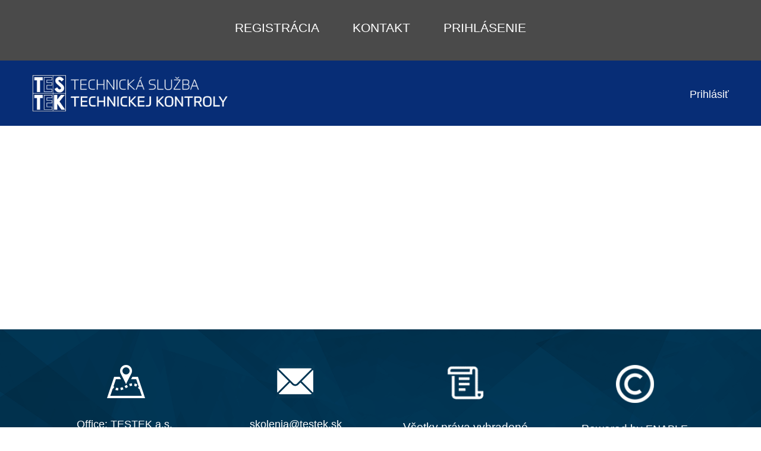

--- FILE ---
content_type: text/html
request_url: https://webinar.testek.sk/dobrovolne
body_size: 2877
content:
  <!DOCTYPE html><html lang='sk'><head><meta http-equiv="Content-Type" content="text/html; charset=utf-8">  <link rel="stylesheet" href="//code.jquery.com/ui/1.12.1/themes/base/jquery-ui.css">
  <link rel="stylesheet" href="/resources/demos/style.css">
  <script src="https://code.jquery.com/jquery-1.12.4.js"></script>
  <script src="https://code.jquery.com/ui/1.12.1/jquery-ui.js"></script>
<script src="js/parallax.js"></script><script src="js/jquery.jSlider.js"></script><link rel="stylesheet" href="css/jSlider.css"><link rel="stylesheet" type="text/css" media="all" href="https://maxcdn.bootstrapcdn.com/font-awesome/4.7.0/css/font-awesome.min.css"><link rel="stylesheet" type="text/css" media="all" href="css/stellarnav.css"><link rel="stylesheet" type="text/css" href="inc/popoff.css"><link rel='stylesheet' href='inc/css.css' type='text/css'><link rel="stylesheet" href="lytebox/lytebox.css" type="text/css" media="screen"><title></title><meta name="viewport" content="width=device-width"><meta name="apple-mobile-web-app-capable" content="yes"><meta name="HandheldFriendly" content="True"><meta name="apple-mobile-web-app-status-bar-style" content="black"><meta name='description' content=''><meta name='keywords' content=''><meta name='enable' content=''><meta name='author' content='ENABLE www.enable.sk enable@enable.sk'><meta name='copyright' content='https://webinar.testek.sk'><meta name='robots' content='ALL'><meta name='robots' content='index,follow'><link rel='icon' type='image/x-icon' href='favicon.ico'><link rel="stylesheet" href="nivoslider/nivo-slider.css" type="text/css" media="screen"><body class=bodi><script>


// to top right away
if ( window.location.hash ) scroll(0,0);
// void some browsers issue
setTimeout( function() { scroll(0,0); }, 1);

$(function() {

    // your current click function
    $('.scroll').on('click', function(e) {
        e.preventDefault();
        $('html, body').animate({
            scrollTop: $($(this).attr('href')).offset().top + 'px'
        }, 1000, 'swing');
    });

    // *only* if we have anchor on the url
    if(window.location.hash) {

        // smooth scroll to the anchor id
        $('html, body').animate({
            scrollTop: $(window.location.hash).offset().top + 'px'
        }, 1000, 'swing');
    }

});



$(document).ready(function(){ 
    $(window).scroll(function(){ 
        if ($(this).scrollTop() > 100) { 
            $('#scroll').fadeIn(); 
        } else { 
            $('#scroll').fadeOut(); 
        } 
    }); 
    $('#scroll').click(function(){ 
        $("html, body").animate({ scrollTop: 0 }, 600); 
        return false; 
    }); 
});
</script>

<script type="text/javascript">

window.location = "uvod"

</script>
?>


<div id="pagewrap">

	<div class="middle">	
 				
 				</div>        

     

	</div>

  <div id="content">    
  <div id="incontent">

     <div id=menufix>
         <div id="main-nav" class="stellarnav">
  <ul> 
<li><a href="registracia">REGISTRÁCIA</a></li><li><a href="kontakt#content">KONTAKT</a></li><li><a href="prihlasenie#content">PRIHLÁSENIE</a></li>  </ul></div><!-- .stellar-nav -->

  <script src="js/stellarnav.js"></script>
  <script>
    jQuery(document).ready(function($) {
      jQuery('.stellarnav').stellarNav({
        theme: 'dark'
      });
    });
  </script>
       
     </div>

  </div>
  </div>  

   <div id=kdesom1><div id=kdesom2><div id=kdesom_left><p class=kdesom>DOBROVOĽNÉ ŠKOLENIA</p></div><div id=kdesom_right><div id=socialnesiete><div><p style='color: #fff; font-size: 20px;'><a class=white href='prihlasenie#content'>Prihlásiť</a></div>
<!-- <div id=print onclick="window.print()"></div> !-->
<!--  <div id=youtube onclick="location.href='https://www.youtube.com'"></div>  !-->
<!--  <div id=instagram onclick="location.href='https://www.instagram.com'"></div> !-->
<!--  <div id=facebook onclick="location.href='https://www.facebook.com'"></div> !-->

</div></div></div></div>
	<div id="text1">       
     <div id="text2">				
		    <script src="/lytebox/lytebox.js"></script>

      <script>
      var monitor = setInterval(function() {
         var elem = document.activeElement;
         var plink = document.activeElement.id;        
      
         if(elem && elem.tagName == 'IFRAME'){

            window.location = plink;
            clearInterval(monitor);
         }

      }, 100);
      </script>
      <div id=textview><br><br><br><center><p class=oznam><b>Na zobrazenie tohto školenia, alebo kurzov nemáte dostatočné oprávnenie !</b></p></center></div>
 <script src="https://player.vimeo.com/api/player.js"></script>
  <script>
    var iframe = document.querySelector('iframe');
    var player = new Vimeo.Player(iframe);
  
    player.on('ended', function(data) {
        console.log('Finished.');
        if (data.percent == 1) {
         //alert('finished'+data.percent);  
                     $("#kurz").hide();
            $("#textfield").hide();
            $("#anketa").show();
                  $.ajax({
         url: 'https://webinar.testek.sk/ajax.php?activity=finish&submenu=&seconds='+data.percent
      });

        }
    });


    player.on('play', function() {
      console.log('Played the video');
      
      player.getCurrentTime().then(function(seconds) {
      if (seconds == 0) {
         $.ajax({
            url: 'https://webinar.testek.sk/ajax.php?activity=play&submenu=&seconds='+seconds
         });
      }

      });      
      
    });

    /*player.on('pause', function(data) {
      if (data.percent != 1) {
      console.log('Paused the video');
      $.ajax({
         url: 'https://webinar.testek.sk/ajax.php?activity=pause&submenu=&seconds='+data.seconds
      });

      }  
    });*/

/*
    player.getVideoTitle().then(function(title) {
      console.log('title:', title);
    });



player.on('timeupdate', function(data) {
      console.log('Percentage watched: '+data.percent);
      if (data.percent == 0.1) {
         console.log('10% of video watched');
      }
          });
          */
  </script>
  	   </div>
  </div>   



    
	<footer>

	<div id=menucopyright2>		       

         <div id=copyright1>         	
         <div class="cube1" style="text-align: center;"><img class="icon" src="files/30_icon_1.png" alt="" width="64" height="56" ><br ><span style="font-size: 14pt; color: #fff;"><a class="white" title="Office: TESTEK a.s." href="https://www.google.sk/maps/place/TESTEK,+a.s./@48.186749,17.1701113,17z/data=!3m1!4b1!4m5!3m4!1s0x476c8c9814186217:0x2b3f9c9d3cea0792!8m2!3d48.186749!4d17.1723" target="_blank">Office: TESTEK a.s.</a> </span><br ><span style="font-size: 14pt; color: #fff;">Vajnorská 137 </span><br ><span style="font-size: 14pt; color: #fff;">831 04 Bratislava</span></div>
<div class="cube2" style="text-align: center;"><img class="icon" src="files/30_icon_2.png" alt="" width="64" height="" ><br ><span style="font-size: 14pt;"><a class="white" href="mailto:skolenia@testek.sk" target="_blank">skolenia@testek.sk</a></span><br ><a class="white" href="http://www.testek.sk/index.php?lang=sk&amp;menuid=257">www.testek.sk</a><br > <a class="white" href="tel:+421911565125">+421 911 565 125</a></div>
<div class="cube3" style="text-align: center;"><img class="icon" src="files/30_icon_3.png" alt="" width="64" height="" ><br ><span style="font-size: 14pt; color: #fff;">Všetky práva vyhradené<br >© 2020 TESTEK<br ></span></div>
<div class="cube4" style="text-align: center;"><img class="icon" src="files/30_icon_4.png" alt="" width="64" height="" ><br ><span style="font-size: 14pt;"><span style="font-size: 14pt;"><span style="color: #fff;">Powered by</span> <a class="white" href="http://www.enable.sk" target="_blank">ENABLE<br ></a></span></span><span style="font-size: 14pt;"><a class="white" href="http://www.enable.sk" target="_blank"><br ></a></span></div>         </div>

    </div>

	</footer>

</div>

<a href="#" id="scroll" style="display: none;"><span></span></a>

	<script>

	   $(window).scroll(function(){
          $("#slider_header1").css("opacity", 1 - $(window).scrollTop() / 250);    
  	   });

       resizer();

       $(document).ready(function() { resizer(); });
    
       function resizer() {       	
          var width = document.getElementById("uvodnyslider").offsetWidth;
          //alert(width);
          var height = width/7;      
          if (height>0) { 
          	document.getElementById("uvodnyslider").style.height = height+"px"; 
          }
       }

       $(window).resize(function(){
	      resizer();   
       });

     </script>  
   


--- FILE ---
content_type: text/html
request_url: https://webinar.testek.sk/resources/demos/style.css
body_size: 2215
content:
  <!DOCTYPE html><html lang='sk'><head><meta http-equiv="Content-Type" content="text/html; charset=utf-8">  <link rel="stylesheet" href="//code.jquery.com/ui/1.12.1/themes/base/jquery-ui.css">
  <link rel="stylesheet" href="/resources/demos/style.css">
  <script src="https://code.jquery.com/jquery-1.12.4.js"></script>
  <script src="https://code.jquery.com/ui/1.12.1/jquery-ui.js"></script>
<script src="js/parallax.js"></script><script src="js/jquery.jSlider.js"></script><link rel="stylesheet" href="css/jSlider.css"><link rel="stylesheet" type="text/css" media="all" href="https://maxcdn.bootstrapcdn.com/font-awesome/4.7.0/css/font-awesome.min.css"><link rel="stylesheet" type="text/css" media="all" href="css/stellarnav.css"><link rel="stylesheet" type="text/css" href="inc/popoff.css"><link rel='stylesheet' href='inc/css.css' type='text/css'><link rel="stylesheet" href="lytebox/lytebox.css" type="text/css" media="screen"><title></title><meta name="viewport" content="width=device-width"><meta name="apple-mobile-web-app-capable" content="yes"><meta name="HandheldFriendly" content="True"><meta name="apple-mobile-web-app-status-bar-style" content="black"><meta name='description' content=''><meta name='keywords' content=''><meta name='enable' content=''><meta name='author' content='ENABLE www.enable.sk enable@enable.sk'><meta name='copyright' content='https://webinar.testek.sk'><meta name='robots' content='ALL'><meta name='robots' content='index,follow'><link rel='icon' type='image/x-icon' href='favicon.ico'><link rel="stylesheet" href="nivoslider/nivo-slider.css" type="text/css" media="screen"><body class=bodi><script>


// to top right away
if ( window.location.hash ) scroll(0,0);
// void some browsers issue
setTimeout( function() { scroll(0,0); }, 1);

$(function() {

    // your current click function
    $('.scroll').on('click', function(e) {
        e.preventDefault();
        $('html, body').animate({
            scrollTop: $($(this).attr('href')).offset().top + 'px'
        }, 1000, 'swing');
    });

    // *only* if we have anchor on the url
    if(window.location.hash) {

        // smooth scroll to the anchor id
        $('html, body').animate({
            scrollTop: $(window.location.hash).offset().top + 'px'
        }, 1000, 'swing');
    }

});



$(document).ready(function(){ 
    $(window).scroll(function(){ 
        if ($(this).scrollTop() > 100) { 
            $('#scroll').fadeIn(); 
        } else { 
            $('#scroll').fadeOut(); 
        } 
    }); 
    $('#scroll').click(function(){ 
        $("html, body").animate({ scrollTop: 0 }, 600); 
        return false; 
    }); 
});
</script>



<div id="pagewrap">

	<div class="middle">	
 				
 				</div>        

     

	</div>

  <div id="content">    
  <div id="incontent">

     <div id=menufix>
         <div id="main-nav" class="stellarnav">
  <ul> 
<li><a href="registracia">REGISTRÁCIA</a></li><li><a href="kontakt#content">KONTAKT</a></li><li><a href="prihlasenie#content">PRIHLÁSENIE</a></li>  </ul></div><!-- .stellar-nav -->

  <script src="js/stellarnav.js"></script>
  <script>
    jQuery(document).ready(function($) {
      jQuery('.stellarnav').stellarNav({
        theme: 'dark'
      });
    });
  </script>
       
     </div>

  </div>
  </div>  

   <div id=kdesom1><div id=kdesom2><div id=kdesom_left><p class=kdesom></p></div><div id=kdesom_right><div id=socialnesiete><div><p style='color: #fff; font-size: 20px;'><a class=white href='prihlasenie#content'>Prihlásiť</a></div>
<!-- <div id=print onclick="window.print()"></div> !-->
<!--  <div id=youtube onclick="location.href='https://www.youtube.com'"></div>  !-->
<!--  <div id=instagram onclick="location.href='https://www.instagram.com'"></div> !-->
<!--  <div id=facebook onclick="location.href='https://www.facebook.com'"></div> !-->

</div></div></div></div>
	<div id="text1">       
     <div id="text2">				
		    <script src="/lytebox/lytebox.js"></script>

<div id=textview><div id=textfield style='width: 100%;'></div></div>	   </div>
  </div>   



    
	<footer>

	<div id=menucopyright2>		       

         <div id=copyright1>         	
         <div class="cube1" style="text-align: center;"><img class="icon" src="files/30_icon_1.png" alt="" width="64" height="56" ><br ><span style="font-size: 14pt; color: #fff;"><a class="white" title="Office: TESTEK a.s." href="https://www.google.sk/maps/place/TESTEK,+a.s./@48.186749,17.1701113,17z/data=!3m1!4b1!4m5!3m4!1s0x476c8c9814186217:0x2b3f9c9d3cea0792!8m2!3d48.186749!4d17.1723" target="_blank">Office: TESTEK a.s.</a> </span><br ><span style="font-size: 14pt; color: #fff;">Vajnorská 137 </span><br ><span style="font-size: 14pt; color: #fff;">831 04 Bratislava</span></div>
<div class="cube2" style="text-align: center;"><img class="icon" src="files/30_icon_2.png" alt="" width="64" height="" ><br ><span style="font-size: 14pt;"><a class="white" href="mailto:skolenia@testek.sk" target="_blank">skolenia@testek.sk</a></span><br ><a class="white" href="http://www.testek.sk/index.php?lang=sk&amp;menuid=257">www.testek.sk</a><br > <a class="white" href="tel:+421911565125">+421 911 565 125</a></div>
<div class="cube3" style="text-align: center;"><img class="icon" src="files/30_icon_3.png" alt="" width="64" height="" ><br ><span style="font-size: 14pt; color: #fff;">Všetky práva vyhradené<br >© 2020 TESTEK<br ></span></div>
<div class="cube4" style="text-align: center;"><img class="icon" src="files/30_icon_4.png" alt="" width="64" height="" ><br ><span style="font-size: 14pt;"><span style="font-size: 14pt;"><span style="color: #fff;">Powered by</span> <a class="white" href="http://www.enable.sk" target="_blank">ENABLE<br ></a></span></span><span style="font-size: 14pt;"><a class="white" href="http://www.enable.sk" target="_blank"><br ></a></span></div>         </div>

    </div>

	</footer>

</div>

<a href="#" id="scroll" style="display: none;"><span></span></a>

	<script>

	   $(window).scroll(function(){
          $("#slider_header1").css("opacity", 1 - $(window).scrollTop() / 250);    
  	   });

       resizer();

       $(document).ready(function() { resizer(); });
    
       function resizer() {       	
          var width = document.getElementById("uvodnyslider").offsetWidth;
          //alert(width);
          var height = width/7;      
          if (height>0) { 
          	document.getElementById("uvodnyslider").style.height = height+"px"; 
          }
       }

       $(window).resize(function(){
	      resizer();   
       });

     </script>  
   


--- FILE ---
content_type: text/html
request_url: https://webinar.testek.sk/uvod
body_size: 2215
content:
  <!DOCTYPE html><html lang='sk'><head><meta http-equiv="Content-Type" content="text/html; charset=utf-8">  <link rel="stylesheet" href="//code.jquery.com/ui/1.12.1/themes/base/jquery-ui.css">
  <link rel="stylesheet" href="/resources/demos/style.css">
  <script src="https://code.jquery.com/jquery-1.12.4.js"></script>
  <script src="https://code.jquery.com/ui/1.12.1/jquery-ui.js"></script>
<script src="js/parallax.js"></script><script src="js/jquery.jSlider.js"></script><link rel="stylesheet" href="css/jSlider.css"><link rel="stylesheet" type="text/css" media="all" href="https://maxcdn.bootstrapcdn.com/font-awesome/4.7.0/css/font-awesome.min.css"><link rel="stylesheet" type="text/css" media="all" href="css/stellarnav.css"><link rel="stylesheet" type="text/css" href="inc/popoff.css"><link rel='stylesheet' href='inc/css.css' type='text/css'><link rel="stylesheet" href="lytebox/lytebox.css" type="text/css" media="screen"><title></title><meta name="viewport" content="width=device-width"><meta name="apple-mobile-web-app-capable" content="yes"><meta name="HandheldFriendly" content="True"><meta name="apple-mobile-web-app-status-bar-style" content="black"><meta name='description' content=''><meta name='keywords' content=''><meta name='enable' content=''><meta name='author' content='ENABLE www.enable.sk enable@enable.sk'><meta name='copyright' content='https://webinar.testek.sk'><meta name='robots' content='ALL'><meta name='robots' content='index,follow'><link rel='icon' type='image/x-icon' href='favicon.ico'><link rel="stylesheet" href="nivoslider/nivo-slider.css" type="text/css" media="screen"><body class=bodi><script>


// to top right away
if ( window.location.hash ) scroll(0,0);
// void some browsers issue
setTimeout( function() { scroll(0,0); }, 1);

$(function() {

    // your current click function
    $('.scroll').on('click', function(e) {
        e.preventDefault();
        $('html, body').animate({
            scrollTop: $($(this).attr('href')).offset().top + 'px'
        }, 1000, 'swing');
    });

    // *only* if we have anchor on the url
    if(window.location.hash) {

        // smooth scroll to the anchor id
        $('html, body').animate({
            scrollTop: $(window.location.hash).offset().top + 'px'
        }, 1000, 'swing');
    }

});



$(document).ready(function(){ 
    $(window).scroll(function(){ 
        if ($(this).scrollTop() > 100) { 
            $('#scroll').fadeIn(); 
        } else { 
            $('#scroll').fadeOut(); 
        } 
    }); 
    $('#scroll').click(function(){ 
        $("html, body").animate({ scrollTop: 0 }, 600); 
        return false; 
    }); 
});
</script>



<div id="pagewrap">

	<div class="middle">	
 				
 				</div>        

     

	</div>

  <div id="content">    
  <div id="incontent">

     <div id=menufix>
         <div id="main-nav" class="stellarnav">
  <ul> 
<li><a href="registracia">REGISTRÁCIA</a></li><li><a href="kontakt#content">KONTAKT</a></li><li><a href="prihlasenie#content">PRIHLÁSENIE</a></li>  </ul></div><!-- .stellar-nav -->

  <script src="js/stellarnav.js"></script>
  <script>
    jQuery(document).ready(function($) {
      jQuery('.stellarnav').stellarNav({
        theme: 'dark'
      });
    });
  </script>
       
     </div>

  </div>
  </div>  

   <div id=kdesom1><div id=kdesom2><div id=kdesom_left><p class=kdesom></p></div><div id=kdesom_right><div id=socialnesiete><div><p style='color: #fff; font-size: 20px;'><a class=white href='prihlasenie#content'>Prihlásiť</a></div>
<!-- <div id=print onclick="window.print()"></div> !-->
<!--  <div id=youtube onclick="location.href='https://www.youtube.com'"></div>  !-->
<!--  <div id=instagram onclick="location.href='https://www.instagram.com'"></div> !-->
<!--  <div id=facebook onclick="location.href='https://www.facebook.com'"></div> !-->

</div></div></div></div>
	<div id="text1">       
     <div id="text2">				
		    <script src="/lytebox/lytebox.js"></script>

<div id=textview><div id=textfield style='width: 100%;'></div></div>	   </div>
  </div>   



    
	<footer>

	<div id=menucopyright2>		       

         <div id=copyright1>         	
         <div class="cube1" style="text-align: center;"><img class="icon" src="files/30_icon_1.png" alt="" width="64" height="56" ><br ><span style="font-size: 14pt; color: #fff;"><a class="white" title="Office: TESTEK a.s." href="https://www.google.sk/maps/place/TESTEK,+a.s./@48.186749,17.1701113,17z/data=!3m1!4b1!4m5!3m4!1s0x476c8c9814186217:0x2b3f9c9d3cea0792!8m2!3d48.186749!4d17.1723" target="_blank">Office: TESTEK a.s.</a> </span><br ><span style="font-size: 14pt; color: #fff;">Vajnorská 137 </span><br ><span style="font-size: 14pt; color: #fff;">831 04 Bratislava</span></div>
<div class="cube2" style="text-align: center;"><img class="icon" src="files/30_icon_2.png" alt="" width="64" height="" ><br ><span style="font-size: 14pt;"><a class="white" href="mailto:skolenia@testek.sk" target="_blank">skolenia@testek.sk</a></span><br ><a class="white" href="http://www.testek.sk/index.php?lang=sk&amp;menuid=257">www.testek.sk</a><br > <a class="white" href="tel:+421911565125">+421 911 565 125</a></div>
<div class="cube3" style="text-align: center;"><img class="icon" src="files/30_icon_3.png" alt="" width="64" height="" ><br ><span style="font-size: 14pt; color: #fff;">Všetky práva vyhradené<br >© 2020 TESTEK<br ></span></div>
<div class="cube4" style="text-align: center;"><img class="icon" src="files/30_icon_4.png" alt="" width="64" height="" ><br ><span style="font-size: 14pt;"><span style="font-size: 14pt;"><span style="color: #fff;">Powered by</span> <a class="white" href="http://www.enable.sk" target="_blank">ENABLE<br ></a></span></span><span style="font-size: 14pt;"><a class="white" href="http://www.enable.sk" target="_blank"><br ></a></span></div>         </div>

    </div>

	</footer>

</div>

<a href="#" id="scroll" style="display: none;"><span></span></a>

	<script>

	   $(window).scroll(function(){
          $("#slider_header1").css("opacity", 1 - $(window).scrollTop() / 250);    
  	   });

       resizer();

       $(document).ready(function() { resizer(); });
    
       function resizer() {       	
          var width = document.getElementById("uvodnyslider").offsetWidth;
          //alert(width);
          var height = width/7;      
          if (height>0) { 
          	document.getElementById("uvodnyslider").style.height = height+"px"; 
          }
       }

       $(window).resize(function(){
	      resizer();   
       });

     </script>  
   


--- FILE ---
content_type: text/html
request_url: https://webinar.testek.sk/resources/demos/style.css
body_size: 2215
content:
  <!DOCTYPE html><html lang='sk'><head><meta http-equiv="Content-Type" content="text/html; charset=utf-8">  <link rel="stylesheet" href="//code.jquery.com/ui/1.12.1/themes/base/jquery-ui.css">
  <link rel="stylesheet" href="/resources/demos/style.css">
  <script src="https://code.jquery.com/jquery-1.12.4.js"></script>
  <script src="https://code.jquery.com/ui/1.12.1/jquery-ui.js"></script>
<script src="js/parallax.js"></script><script src="js/jquery.jSlider.js"></script><link rel="stylesheet" href="css/jSlider.css"><link rel="stylesheet" type="text/css" media="all" href="https://maxcdn.bootstrapcdn.com/font-awesome/4.7.0/css/font-awesome.min.css"><link rel="stylesheet" type="text/css" media="all" href="css/stellarnav.css"><link rel="stylesheet" type="text/css" href="inc/popoff.css"><link rel='stylesheet' href='inc/css.css' type='text/css'><link rel="stylesheet" href="lytebox/lytebox.css" type="text/css" media="screen"><title></title><meta name="viewport" content="width=device-width"><meta name="apple-mobile-web-app-capable" content="yes"><meta name="HandheldFriendly" content="True"><meta name="apple-mobile-web-app-status-bar-style" content="black"><meta name='description' content=''><meta name='keywords' content=''><meta name='enable' content=''><meta name='author' content='ENABLE www.enable.sk enable@enable.sk'><meta name='copyright' content='https://webinar.testek.sk'><meta name='robots' content='ALL'><meta name='robots' content='index,follow'><link rel='icon' type='image/x-icon' href='favicon.ico'><link rel="stylesheet" href="nivoslider/nivo-slider.css" type="text/css" media="screen"><body class=bodi><script>


// to top right away
if ( window.location.hash ) scroll(0,0);
// void some browsers issue
setTimeout( function() { scroll(0,0); }, 1);

$(function() {

    // your current click function
    $('.scroll').on('click', function(e) {
        e.preventDefault();
        $('html, body').animate({
            scrollTop: $($(this).attr('href')).offset().top + 'px'
        }, 1000, 'swing');
    });

    // *only* if we have anchor on the url
    if(window.location.hash) {

        // smooth scroll to the anchor id
        $('html, body').animate({
            scrollTop: $(window.location.hash).offset().top + 'px'
        }, 1000, 'swing');
    }

});



$(document).ready(function(){ 
    $(window).scroll(function(){ 
        if ($(this).scrollTop() > 100) { 
            $('#scroll').fadeIn(); 
        } else { 
            $('#scroll').fadeOut(); 
        } 
    }); 
    $('#scroll').click(function(){ 
        $("html, body").animate({ scrollTop: 0 }, 600); 
        return false; 
    }); 
});
</script>



<div id="pagewrap">

	<div class="middle">	
 				
 				</div>        

     

	</div>

  <div id="content">    
  <div id="incontent">

     <div id=menufix>
         <div id="main-nav" class="stellarnav">
  <ul> 
<li><a href="registracia">REGISTRÁCIA</a></li><li><a href="kontakt#content">KONTAKT</a></li><li><a href="prihlasenie#content">PRIHLÁSENIE</a></li>  </ul></div><!-- .stellar-nav -->

  <script src="js/stellarnav.js"></script>
  <script>
    jQuery(document).ready(function($) {
      jQuery('.stellarnav').stellarNav({
        theme: 'dark'
      });
    });
  </script>
       
     </div>

  </div>
  </div>  

   <div id=kdesom1><div id=kdesom2><div id=kdesom_left><p class=kdesom></p></div><div id=kdesom_right><div id=socialnesiete><div><p style='color: #fff; font-size: 20px;'><a class=white href='prihlasenie#content'>Prihlásiť</a></div>
<!-- <div id=print onclick="window.print()"></div> !-->
<!--  <div id=youtube onclick="location.href='https://www.youtube.com'"></div>  !-->
<!--  <div id=instagram onclick="location.href='https://www.instagram.com'"></div> !-->
<!--  <div id=facebook onclick="location.href='https://www.facebook.com'"></div> !-->

</div></div></div></div>
	<div id="text1">       
     <div id="text2">				
		    <script src="/lytebox/lytebox.js"></script>

<div id=textview><div id=textfield style='width: 100%;'></div></div>	   </div>
  </div>   



    
	<footer>

	<div id=menucopyright2>		       

         <div id=copyright1>         	
         <div class="cube1" style="text-align: center;"><img class="icon" src="files/30_icon_1.png" alt="" width="64" height="56" ><br ><span style="font-size: 14pt; color: #fff;"><a class="white" title="Office: TESTEK a.s." href="https://www.google.sk/maps/place/TESTEK,+a.s./@48.186749,17.1701113,17z/data=!3m1!4b1!4m5!3m4!1s0x476c8c9814186217:0x2b3f9c9d3cea0792!8m2!3d48.186749!4d17.1723" target="_blank">Office: TESTEK a.s.</a> </span><br ><span style="font-size: 14pt; color: #fff;">Vajnorská 137 </span><br ><span style="font-size: 14pt; color: #fff;">831 04 Bratislava</span></div>
<div class="cube2" style="text-align: center;"><img class="icon" src="files/30_icon_2.png" alt="" width="64" height="" ><br ><span style="font-size: 14pt;"><a class="white" href="mailto:skolenia@testek.sk" target="_blank">skolenia@testek.sk</a></span><br ><a class="white" href="http://www.testek.sk/index.php?lang=sk&amp;menuid=257">www.testek.sk</a><br > <a class="white" href="tel:+421911565125">+421 911 565 125</a></div>
<div class="cube3" style="text-align: center;"><img class="icon" src="files/30_icon_3.png" alt="" width="64" height="" ><br ><span style="font-size: 14pt; color: #fff;">Všetky práva vyhradené<br >© 2020 TESTEK<br ></span></div>
<div class="cube4" style="text-align: center;"><img class="icon" src="files/30_icon_4.png" alt="" width="64" height="" ><br ><span style="font-size: 14pt;"><span style="font-size: 14pt;"><span style="color: #fff;">Powered by</span> <a class="white" href="http://www.enable.sk" target="_blank">ENABLE<br ></a></span></span><span style="font-size: 14pt;"><a class="white" href="http://www.enable.sk" target="_blank"><br ></a></span></div>         </div>

    </div>

	</footer>

</div>

<a href="#" id="scroll" style="display: none;"><span></span></a>

	<script>

	   $(window).scroll(function(){
          $("#slider_header1").css("opacity", 1 - $(window).scrollTop() / 250);    
  	   });

       resizer();

       $(document).ready(function() { resizer(); });
    
       function resizer() {       	
          var width = document.getElementById("uvodnyslider").offsetWidth;
          //alert(width);
          var height = width/7;      
          if (height>0) { 
          	document.getElementById("uvodnyslider").style.height = height+"px"; 
          }
       }

       $(window).resize(function(){
	      resizer();   
       });

     </script>  
   


--- FILE ---
content_type: text/css
request_url: https://webinar.testek.sk/css/jSlider.css
body_size: 1333
content:
/*!
* @jSlider - a jQuery Plugin
* @version 1.0.1
*
* @author Thuy Nguyen ducthuy@gmail.com
* @website http://startjs.com/
* @github https://github.com/copthuy/jSlider
* MIT License
* Copyright (c) 2018 Thuy Nguyen
*/

.jSlider {
	position: relative;
	height: auto;
}

.jSlider div, .jSlider span {
	box-sizing: border-box !important;
}

.jSlider img {
	width: 100%;
	height: auto;
	display: block;
}

.jSlider > div > * { /* hide all image at first */
	width: 0;
	height: 0;
	overflow: hidden;
	display: block;
}

.jSlider > img:first-child {
	visibility: hidden;
	-ms-filter: "progid:DXImageTransform.Microsoft.Alpha(Opacity=0)";
	filter: alpha(opacity=0);
	-khtml-opacity: 0;
	-moz-opacity: 0;
	opacity: 0;
}

.jSlider .slider-content {
	width: 100%;
	height: 100%;
	background: #fff;
	overflow: hidden;
	position: absolute;
	top: 0;
	left: 0;
	right: 0;
	bottom: 0;
}

.jSlider .slider-content-wrapper {
	width: 100%;
	height: 100%;
	overflow: hidden;
}

.jSlider .slider-slides {
	width: 100%;
	height: 100%;
	position: relative;
	overflow: visible;
	cursor: move;
	cursor: -webkit-grab;
	cursor: -moz-grab;
}
.jSlider .grabbing {
	cursor: -webkit-grabbing;
	cursor: -moz-grabbing;
}
.jSlider.fade-transition .slider-slides
, .jSlider.fade-transition .grabbing {
	cursor: e-resize;
}
.jSlider.background-transition .slider-slides
, .jSlider.background-transition .grabbing {
	cursor: default;
}
.jSlider .slider-slides > div {
	width: 100%;
	height: 100%;
	position: absolute;
	top: 0;
	left: 0;

	-webkit-touch-callout: none;
    -webkit-user-select: none;
    -khtml-user-select: none;
    -moz-user-select: none;
    -ms-user-select: none;
    user-select: none;
}
.webkit-slider {}
.webkit-slider .slider-content
, .webkit-slider .slider-content div
, .webkit-slider .slider-content img {
	-webkit-transform: translateZ(0);
	-webkit-perspective: 1000;
	-webkit-backface-visibility: hidden;
}
.webkit-slider .controller span {
	-webkit-tap-highlight-color: rgba(0, 0, 0 ,0);
}

.jSlider [class*=appear-] {
	-ms-filter: "progid:DXImageTransform.Microsoft.Alpha(Opacity=0)";
	filter: alpha(opacity=0);
	-khtml-opacity: 0;
	-moz-opacity: 0;
	opacity: 0;
}

.jSlider .cssAnimation {
	-webkit-transition: all 0.5s;
	-moz-transition: all 0.5s;
	-ms-transition: all 0.5s;
	-o-transition: all 0.5s;
	transition: all 0.5s;
}

/**********************************************
CONTROLLERS - PURE CSS 3 THEME
//
/**********************************************/
.jSlider .controller {
	display: block;
	visibility: hidden;
}
.jSlider .controller > div {
	width: auto;
	height: auto;
	display: none;
}
.jSlider .controller span {
	cursor: pointer;
}

.jSlider .indicator {
	visibility: hidden;
	text-align: center;
	position: absolute;
	bottom: 5%;
	left: 0;
	right: 0;
}
.jSlider .indicator span {
	font-size: 0;
	line-height: 0;
	width: 11px;
	height: 11px;
	margin-left: 10px;
	background: rgba(255, 255, 255, 0.35);
	border: 1px solid rgba(255, 255, 255, 0.7);
	border-radius: 50px;
	-webkit-border-radius: 50px;
	display: inline-block;
	visibility: visible;
}
.jSlider .indicator span:first-child {
	margin-left: 0;
}
.jSlider .indicator span.selected {
	background: rgba(255, 255, 255, 0.8);
}

.jSlider .navigator {
	visibility: hidden;
}
.jSlider .navigator span {
	font-size: 0;
	line-height: 0;
	width: 50px;
	height: 50px;
	margin-top: -25px;
	background: rgba(255, 255, 255, 0.5);
	border-radius: 50%;
	-webkit-border-radius: 50px;
	-ms-transform: rotate(-45deg);
	-webkit-transform: rotate(-45deg);
	-moz-transform: rotate(-45deg);
	-o-transform: rotate(-45deg);
	transform: rotate(-45deg);
	display: block;
	position: absolute;
	top: 50%;
	z-index: 2;
	visibility: visible;
}
.jSlider .navigator span:hover {
	background: rgba(0, 0, 0, 0.5);
}
.jSlider .navigator .disabled {
	display: none;
	cursor: default;
}
.jSlider .navigator .prev {
	left: 5%;
}
.jSlider .navigator .next {
	right: 5%;
}
.jSlider .navigator span:before
, .jSlider .navigator span:after {
	content: '';
	display: block;
	position: absolute;
}
.jSlider .navigator span:before {
	width: 20px;
	height: 0;
	border-top: 1px solid rgba(0, 0, 0, .35);
}
.jSlider .navigator span:hover:before {
	border-top-color: rgba(255, 255, 255, .35);
}
.jSlider .navigator span:after {
	height: 20px;
	width: 0;
	border-left: 1px solid rgba(0, 0, 0, .35);
}
.jSlider .navigator span:hover:after {
	border-left-color: rgba(255, 255, 255, .35);
}
.jSlider .navigator .prev:before
, .jSlider .navigator .prev:after {
	top: 18px;
	left: 18px;
}
.jSlider .navigator .next:before
, .jSlider .navigator .next:after {
	bottom: 18px;
	right: 18px;
}

/* ie8 fix */
.jSlider .msie8 .navigator span:before {
	width: 0;
	height: 0;
	border-width: 10px 15px;
	border-style: solid;
	border-color: transparent;
	top: 15px;
	bottom: auto;
}

.jSlider .msie8 .navigator span:after {
	display: none;
}

.jSlider .msie8 .navigator .prev:before {
	border-left-width: 0;
	border-right-color: #ccc;
	left: 15px;
}

.jSlider .msie8 .navigator .next:before {
	border-right-width: 0;
	border-left-color: #ccc;
	right: 15px;
}
/* responsive rules */
@media (max-width: 1199px) {
}
@media (max-width: 991px) {
}
@media (max-width: 767px) {
	.jSlider .indicator span {
		width: 7px;
		height: 7px;
		margin-left: 7px;
	}
}
@media (max-width: 480px) {
	.jSlider .indicator span {
		width: 5px;
		height: 5px;
		margin-left: 5px;
	}
}


--- FILE ---
content_type: text/css
request_url: https://webinar.testek.sk/inc/popoff.css
body_size: 177
content:
<style type="text/css">
table.csspopup               { width: 580px; height: 330px; border: 1px solid #333333; }
table.csspopup2              { width: 560px; height: 310px; }
td.csspopup1                 { height: 290px; }
td.csspopup2                 { height: 20px; }
p.csspopup                   { color: #fe0000; margin-right: 20px; }

table.centered {
  display: none;
  position: absolute;
  z-index: 100;
  cursor: pointer;
  cursor: hand;
  background-color: #ffffff;
  width: 600px;
  height: 350px;
  left: 50%;
  top: 30%;
  margin-left: -300px;
  margin-top: -150px;
  border: 1px solid #dddddd;
}

table.hidded {
  display: none;
}

 </style>


--- FILE ---
content_type: text/css
request_url: https://webinar.testek.sk/inc/css.css
body_size: 4943
content:
body {
  font-family: 'Arial';
   font-size: 15px;
   color: #1c1b20;
   margin : 0;   
   background-attachment: fixed; 
   background-color : #ffffff;
   background-position: center top;
   max-width: 100%;
   height: 100%;
     
}

/* @import url(http://fonts.googleapis.com/css?family=Open+Sans); */

/* STRUCTURE */
* {
  box-sizing: border-box;
  padding: 0px;  
}

#anketa {
  display: none;
}

/* Create three equal columns that floats next to each other */
.column {
  float: left;
  width: 33.33%;  
  height: auto; /* Should be removed. Only for demonstration */
}

/* Clear floats after the columns */
.row:after {
  content: "";
  display: table;
  clear: both;
   padding: 0px;
}

iframe { cursor: pointer; cursor: hand; }
#kurz       { display: inline-block; cursor: pointer; cursor: hand; background-color: #eee; width: 100%; height: auto; padding: 20px; margin-bottom: 15px; }
#kurz:hover { opacity: 0.8; background-color: #d7e5ff;}

#nadpis                   { padding-top: 40px; font-size: 24px; color: #4a4a4a; float: left; }
#novinkynadpis            { padding-top: 20px; padding-bottom: 20px; font-size: 24px; color: #072d76; }

#napistenam {
  position: relative;  
  padding: 0px;
  margin: 0px;
  height: auto;
  min-height: 400px;
 
  width: 100%;
}
#napistenam1 {  
  margin: 0 auto;  
  padding-top: 0px;  
  padding-bottom: 0px;  
  max-width: 1200px;
  width: 100%;
}

#offer {
  position: relative;  
  text-align: center;
  margin: 0 auto;
  width: 97%;
  padding: 0px;
}
#offer p {  
  font-size: 28px;
  padding: 0px;
  margin: 0px;
  color: #fff;
}
#offer p.text {  
  font-size: 14px;  
  margin: 0px;
  padding: 0px;
  color: #fff;
}
#offerbox {  
  position: relative;  
  padding-top: 50px;  
  padding-left: 0px;
  padding-right: 0px;
  display: inline-block;
  text-align: left;
  margin: 0 auto;  
  height: 220px; 
  width: 100%;   
}

#offerbox input {
  font-family: Arial; 
  font-size: 18px;
  border: 1px solid #e3e3e3;
  height: 39px;
  color: #4a4a4a;
  background-color: #fff;
  width: 100%;
  padding: 15px;
}
#offerbox input:hover {
  background-color: #f3f3f3;
}
textarea.offerbox {
  font-family: Arial; 
  font-size: 18px;
  border: 1px solid #e3e3e3;
  height: 135px;  
  color: #4a4a4a;
  background-color: #fff;
  padding: 15px;

}
textarea.offerbox:hover {
  background-color: #f3f3f3;
}

#offerbox textarea::-webkit-input-placeholder {  font-family: Arial; }
#offerbox textarea:-moz-placeholder { /* Firefox 18- */  font-family: Arial; }
#offerbox textarea::-moz-placeholder {  /* Firefox 19+ */  font-family: Arial; }
#offerbox textarea:-ms-input-placeholder { font-family: Arial; }

#offerbox input.odeslat {
  float: right;
  font-family: Arial; 
  font-size: 14px;
  border: 0px solid #fff;
  height: 48px;  
  width: 140px;
  color: #fff;
  background-color: #4a4a4a;
  text-align: center;
  font-size: 18px;
}
#offerbox input.odeslat:hover {
  border: 1px solid #fff;
  background-color: #072d76;
  color: #fff;
}

.demo_wrapper {
  width: 50%;
  margin: 0 auto;
}
@media only screen and (max-device-width: 800px), screen and (max-width: 800px) {
  .demo_wrapper {
    width: 80%;
  }  
}
.demo_block {
  width: 100%;
}

.vlajkaon {
  background-color: #072d76; margin: 5px; display: block; height: 38px; float: left; text-align: center; line-height: 30px; padding-top: 5px; padding-bottom: 10px; padding-left: 5px; padding-right: 5px;
}
a.on { color: #fff; font-size: 22px; }
a.on:hover {  color: #fff; font-size: 22px;  }

.vlajkaoff {
  background-color: #4a4a4a; margin: 5px; display: block; height: 38px; float: left; text-align: center; line-height: 30px; padding-top: 5px; padding-bottom: 10px; padding-left: 5px; padding-right: 5px;
}
a.off { color: #fff; font-size: 22px; }
a.off:hover { color: #fff; font-size: 22px; }


#pagewrap {
  padding: 0px;
  width: 100%;
  margin: 0px auto;
  background: url(../pictures/background_white.png) repeat-y;
  background-position: center center;    
}

#slogan2                { color: #fff; margin-top: 40px; padding: 80px; margin: 0px; font-family: Arial; font-size: 32px; font-weight: normal; }


#kdesom1 {    
  width: 100%;
  height: 110px;
  background-color: #072d76;    
  vertical-align: middle;  
  padding: 0px;
  margin: 0px;
}

#kdesom2 {   
  vertical-align: middle;  
  margin: 0 auto;
  padding: 0px;
  width: 100%;
  height: 100%;
  max-width: 1172px;   
}

#kdesom_left { 
  float: left;
  height: 100%;  
  padding: 0px;
  margin: 0px;
  display: inline-block;  
  width: 50%;      
  background: url(../pictures/logo_testek.png) no-repeat;
  background-position: left center;  
  background-size: 80%;

}

#kdesom_right {  
  margin-top: -50px;
  float: right;
  height: 100%;
  padding: 0px;
  margin: 0px; 
  display: inline-block;
  width: 50%;  
  text-align: right;
}

p.kdesom {   
  float: left; 
  padding: 0px;  
  color: #fff; 
  font-family: Arial; 
  font-size: 22px; 
  font-weight: normal; 
  margin-left: 380px;
  margin-top: 44px;  
}

#socialnesiete {   
  padding-top: 25px;
  display: block;     
}

#facebook               { float: right; width: 58px; height: 58px; cursor: pointer; background: url(/pictures/facebook.jpg) no-repeat; background-size: cover; margin-right: 14px; }
#facebook:hover         { filter:alpha(opacity=80);-moz-opacity:.80;opacity:.80; }
#instagram                { float: right; width: 58px; height: 58px; cursor: pointer; background: url(/pictures/instagram.png) no-repeat; background-size: cover; margin-right: 14px;  padding: 0px; }
#instagram:hover          { filter:alpha(opacity=80);-moz-opacity:.80;opacity:.80; }
#youtube                { float: right; width: 58px; height: 58px; cursor: pointer; background: url(/pictures/youtube.jpg) no-repeat; background-size: cover; margin-right: 14px;  padding: 0px; }
#youtube:hover          { filter:alpha(opacity=80);-moz-opacity:.80;opacity:.80; }
#evivant               { float: right; width: 58px; height: 58px; cursor: pointer; background: url(/pictures/evivant.jpg) no-repeat; background-size: cover; margin-right: 14px; }
#evivant:hover         { filter:alpha(opacity=80);-moz-opacity:.80;opacity:.80; }


#content {     
  width: 100%;
  text-align: center;
  margin: 0px auto;  
  background-color: #4a4a4a;   
  padding: 0px;
  height: 102px;
}
#incontent {
  width: 100%;
  max-width: 1172px;
  margin: 0px auto;  
  height: 100%;
  padding: 0px;  
}

#menufix {    
  width: 100%;
  height: 100%; 
  padding-top: 0px;  
  text-align: left;  
  margin: 0px auto;  
}

.parallax-window {
    height: 100%;
    max-height: 308px;
    min-height: 308px;
    background: transparent;
}
.parallax-window-bottom {
    height: 100%;
    max-height: 447px;
    min-height: 400px;
    background: transparent;
}

#header1 {   
  position: fixed;
  max-width: 1170px;
  width: 100%;
  margin: 0px auto; 
  padding: 0px;      
}
#header2 {
  display: inline-block;
  vertical-align: top;
  float: left;
  width: auto; 
  height: 100%;
  padding: 0px; 
}
#header3 {
  display: inline-block;
  vertical-align: top;
  float: right;
  text-align: right;
  width: auto; 
  height: 100%;
  padding: 0px;   
}

#slider_header1 {  
  position: fixed;
  left: 50%;
  transform: translate(-50%, 0);
  z-index: 9800;
  max-width: 1170px;
  width: 100%;
  margin: 0px auto; 
  padding: 0px;      
}
#slider_header2 {
  display: inline-block;
  vertical-align: top;
  float: left;
  width: auto; 
  height: 100%;
  padding: 0px; 
}
#slider_header3 {
  display: inline-block;
  vertical-align: top;
  float: right;
  text-align: right;
  width: auto; 
  height: 100%;
  padding: 0px;   
}

#logo                   { margin-top: 50px; width: 454px; height: 60px; background:url(../pictures/logo_testek.png) no-repeat; background-position: center center; cursor: pointer; background-size: 100%; -o-transition:.5s;  -ms-transition:.5s;  -moz-transition:.5s;  -webkit-transition:.5s;  transition:.5s; }
#logo:hover             { margin-top: 50px; width: 454px; height: 60px; background:url(../pictures/logo_testek.png) no-repeat; background-position: center center; cursor: pointer; background-size: 100%; filter:alpha(opacity=50);-moz-opacity:.50;opacity:.50;  }

#telefon                { text-shadow: 1px 2px #4a4a4a; color: #fff; margin-top: 90px; font-size: 26px; padding-left: 60px; display: block; text-align: right; cursor: pointer; cursor: hand; -o-transition:.5s;  -ms-transition:.5s;  -moz-transition:.5s;  -webkit-transition:.5s;  transition:.5s;}
#telefon:hover          { filter:alpha(opacity=50);-moz-opacity:.50;opacity:.50; }
#mail                   { text-shadow: 1px 2px #4a4a4a; color: #fff; margin-top: 4px; font-size: 26px; padding-left: 60px; display: block; text-align: right; cursor: pointer; cursor: hand; -o-transition:.5s;  -ms-transition:.5s;  -moz-transition:.5s;  -webkit-transition:.5s;  transition:.5s;}
#mail:hover             { filter:alpha(opacity=50);-moz-opacity:.50;opacity:.50; }
#kontakt                { text-shadow: 1px 2px #4a4a4a; color: #fff; margin-top: 4px; font-size: 26px; padding-left: 60px; display: block; text-align: right; cursor: pointer; cursor: hand; -o-transition:.5s;  -ms-transition:.5s;  -moz-transition:.5s;  -webkit-transition:.5s;  transition:.5s;}
#kontakt:hover          { filter:alpha(opacity=50);-moz-opacity:.50;opacity:.50; }


#scroll {
    position:fixed;
    right:30px;
    bottom:30px;
    cursor:pointer;
    width:50px;
    height:50px;
    background-color:#4a4a4a; 
    text-indent:-9999px;
    display:none;

}
#scroll span {
    position:absolute;
    top:50%;
    left:50%;
    margin-left:-8px;
    margin-top:-12px;
    height:0;
    width:0;
    border:8px solid transparent;
    border-bottom-color:#ffffff;
}
#scroll:hover {
    background-color:#072d76;
    opacity:1;filter:"alpha(opacity=100)";
    -ms-filter:"alpha(opacity=100)";
}


#text1 {  
  /* background: url(../pictures/bg_textview.jpg); */
  background-repeat: repeat-y;
  background-size: cover;
  background-attachment: fixed; 
  width: 100%;  
  text-align: center;
  margin: 0px auto;  
  padding: 0px;  
}

#text2 {
  display: inline-block;
  width: 100%;
  max-width: 1172px;  
  text-align: center;
  margin: 0px auto;    
  padding-top: 20px;  
  padding-bottom: 20px;  
}

#novinka1 {
  background-color: #e5f6ff;
  background-repeat: repeat-y;
  background-size: cover;
  background-attachment: fixed; 
  width: 100%;  
  text-align: center;
  margin: 0px auto;  
  padding: 0px;  
}

#novinka2 {
  display: inline-block;
  width: 100%;
  max-width: 1172px;  
  text-align: center;
  margin: 0px auto;    
  padding-top: 20px;  
  padding-bottom: 20px;  
}

 #textview { 
  min-height: 300px;
  margin: 0 auto;
  width: 100%;
  text-align: left; 
  padding: 0px;
}

#novinka { 
  min-height: 200px;
  margin: 0 auto;
  width: 100%;
  text-align: left; 
  padding: 0px;
}

#imgtext         { z-index: 999999; right: 0px; width: 50%; margin-top: -260px; padding-left: 20px; position: absolute; text-align: left; height: auto; background-color: #072d76;  -o-transition:.5s;  -ms-transition:.5s;  -moz-transition:.5s;  -webkit-transition:.5s;  transition:.5s; cursor: hand; cursor: pointer; } 
#imgtext:hover   { background-color: #376f0d;  filter:alpha(opacity=70);-moz-opacity:.70;opacity:.70; cursor: hand; cursor: pointer; } 

#panel1                 { position: absolute; width: 100%; height: 450px; float: left; }
#panel2                 { width: auto; height: 450px; text-align: right; }

#slogan                 { color: #fff; margin-top: 50px; margin-left: 50px; font-family: Arial; font-size: 40px; font-weight: normal; letter-spacing: -1px; line-height: 1,2; }

p.slogan        { color: #fff; margin-top: 50px; margin-left: 50px; font-family: Arial; font-size: 40px; font-weight: normal; letter-spacing: -1px; line-height: 1,2;  }

#panel3                 { width: 100%; min-height: 150px; float: right; }
#panel4                 { width: auto; height: auto; text-align: left; opacity: 0.95; }
#imgtext2               { display: inline-block; width: 50%; margin-top: 90px; left: 0px; position: absolute; text-align: right; height: auto; background-color: #4a4a4a;  } 
#slogan2                { color: #fff; margin-top: 40px; padding: 80px; margin: 0px; font-family: Arial; font-size: 32px; font-weight: normal; }

footer {
  position: relative;
  display: block;
  width: 100%;
  text-align: center;
  margin: 0px auto;  
  background-color: #4a4a4a; 
  background:url(../pictures/bg_footer.png);
  background-size: cover;

  clear: both;
  padding: 0px;
}

h1                        { display: inline; font-family: Arial; font-size: 28px; color: #072d76; font-weight: normal; padding: 0px; }
h2                        { display: inline; font-family: Arial; font-size: 18px; color: #072d76; font-weight: normal; padding: 0px; }
p                         { font-family: Arial; font-size: 16px; color: #1c1b20; }
a                         { font-family: Arial; font-size: 18px; color: #072d76; text-decoration: none; } 
a:hover                   { font-family: Arial; font-size: 18px; color: #4a4a4a; text-decoration: none; } 

a.white                   { font-family: Arial; font-size: 18px; color: #fff; text-decoration: none; }
a.white:hover             { font-family: Arial; font-size: 18px; color: #fff; text-decoration: underline; }

a.nadpis                  { font-family: Arial; font-size: 18px; color: #072d76; text-decoration: none; } 
a.nadpis:hover            { font-family: Arial; font-size: 18px; color: #072d76; text-decoration: underline; } 
table.dj                  { cursor: pointer; cursor: hand; }
table.djhover             { cursor: pointer; cursor: hand;   filter:alpha(opacity=80);-moz-opacity:.80;opacity:.80; }
input[type=submit]        { font-family: Arial; font-size: 17px; color: #ffffff; border: 1px solid #000000; background-color: #072d76; height:40px; min-width: 120px; cursor: pointer; } 
input:hover[type=submit]  { font-family: Arial; font-size: 17px; color: #ffffff; border: 1px solid #000000; background-color: #4a4a4a; height:40px; min-width: 120px; cursor: pointer; } 
p.oznam                   { font-family: Arial; font-size: 17px; color: #072d76; } 

p.errordiv                { font-family: Arial; font-size: 17px; color: #fe0000; } 
p.succdiv                 { font-family: Arial; font-size: 17px; color: #072d76; } 

input.text                { font-family: Arial; font-size: 15px; color: #072d76; text-align: center; border: 1px solid #072d76; background-color: #ffffff; height:40px; min-width: 200px; cursor: pointer; } 
input.text_hover          { font-family: Arial; font-size: 15px; color: #072d76; text-align: center; border: 1px solid #072d76; background-color: #fbf5f7; height:40px; min-width: 200px; cursor: pointer; } 

.cube1 { display: inline-block; padding: 0px; margin: 0px; width: 24%; vertical-align: top; }
.cube2 { display: inline-block; padding: 0px; margin: 0px; width: 24%; vertical-align: top; }
.cube3 { display: inline-block; padding: 0px; margin: 0px; width: 24%; vertical-align: top; }
.cube4 { display: inline-block; padding: 0px; margin: 0px; width: 24%; vertical-align: top; }
.icon  { margin-bottom: 30px; }

#menucopyright {

  width: 100%;
  max-width: 1172px;  
  text-align: center;
  margin: 0px auto;  
  clear: both;
  padding: 0px;
  height: 150px;
}

#menucopyright2 {
  max-width: 1172px;  
  text-align: center;
  margin: 0px auto;  
  clear: both;
  padding: 0px;
}

#copyright1 {
  width: auto;
  float: none;
  margin: 0px;
  padding-top: 60px;
  padding-bottom: 60px; 
}

.middle {
  width: 100%;  
  text-align: center;
  margin: 0px auto;    
  padding: 0px;  
}

#myBtn {
    display: none; /* Hidden by default */
    position: fixed; /* Fixed/sticky position */
    bottom: 20px; /* Place the button at the bottom of the page */
    right: 30px; /* Place the button 30px from the right */
    z-index: 99; /* Make sure it does not overlap */
    border: none; /* Remove borders */
    outline: none; /* Remove outline */
    background-color: #4a4a4a; /* Set a background color */  
    color: white; /* Text color */
    cursor: pointer; /* Add a mouse pointer on hover */
    padding: 15px; /* Some padding */
    border-radius: 10px; /* Rounded corners */
    font-size: 18px; /* Increase font size */
}

#myBtn:hover {
    background-color: #072d76; /* Add a dark-grey background on hover */ 
}

.scrollingElement {
  overflow: scroll;
  position: absolute;
  top: 213px;
  left: 0;
  width: 100vw;
  height: 100vh;
  overflow-y: auto;
}

a.menucopyrightoff        { font-family: Arial;  font-size: 1.1em; color: #ffffff; text-decoration: none;  letter-spacing: 0px; }
a.menucopyrightoff:hover  { font-family: Arial;  font-size: 1.1em; color: #072d76; text-decoration: none;  letter-spacing: 0px; } 
a.menucopyrighton         { font-family: Arial;  font-size: 1.1em; color: #072d76; text-decoration: none;  letter-spacing: 0px; } 
a.menucopyrighton:hover   { font-family: Arial;  font-size: 1.1em; color: #072d76; text-decoration: none;  letter-spacing: 0px; } 
td.menucopyrighton        { height: 120px; }
td.menucopyrighton:hover  { height: 120px; }
td.menucopyrightoff       { height: 120px; }
td.menucopyrightoff:hover { height: 120px; }

























#menuoff p              {  margin-top: 80px; }
#menuon p               {  margin-top: 80px; }














/************************************************************************************
MEDIA QUERIES
*************************************************************************************/
/* for 980px or less */
@media screen and (max-width: 980px) {

#offerbox input {
  display: inline-block;
  font-size: 18px;
  border: 0px solid #e3e3e3;
  height: 29px;
  margin-bottom: 10px;
  color: #4a4a4a;
  background-color: #fff;
  padding: 5px;
  margin-right: 5px;
  width: 98%;
}
#offerbox input:hover {
  background-color: #f3f3f3;
}
#offerbox textarea {
  font-family: Arial; 
  font-size: 18px;
  border: 1px solid #e3e3e3;
  height: 135px;  
  color: #4a4a4a;
  background-color: #fff;
  width: 98%;
  padding: 5px;
    margin-right: 5px;
}
#offerbox textarea:hover {
  background-color: #f3f3f3;
}  
  
  #vlajky { position: absolute; top: 10px; left: 20px; }  


  #logo                   { margin-bottom: 0px; margin-top: 0px; padding: 0px; margin-left: 40px; min-width: 130px; width: 100%; max-width: 150px; background:url(../pictures/logo_testek.png) no-repeat; background-position: center center; cursor: pointer; background-size: 100%; -o-transition:.5s;  -ms-transition:.5s;  -moz-transition:.5s;  -webkit-transition:.5s;  transition:.5s; }
  #logo:hover             { margin-bottom: 0px; margin-top: 0px; padding: 0px; margin-left: 40px; min-width: 130px; width: 100%; max-width: 150px; background:url(../pictures/logo_testek.png) no-repeat; background-position: center center; cursor: pointer; background-size: 100%; filter:alpha(opacity=60);-moz-opacity:.60;opacity:.60;  }
  #telefon                { margin-right: 20px; font-size: 21px; }
  #mail                   { margin-right: 20px; font-size: 21px; }
  #kontakt                { margin-right: 20px; font-size: 21px; }


  #menuoff p { margin-top: 10px; }
  #menuon  p { margin-top: 10px; }      
  
  #pagewrap { width: 100%; margin: 0px; padding: 0px; margin: 0px; }
  
  #content {
    display: inline-block;
    margin: 0px;
    height: 64px; 
    width: 100%;
    padding: 0px;
  }

  #incontent {
    height: 40px; 
    width: 100%;
  }

 .middle {    
 
    padding: 0px;
    margin: 0px;    
  }

 #kdesom1 {    
    width: 100%;
    height: 70px;
    background-color: #4a4a4a;    
    vertical-align: middle;  
    padding: 0px;
    margin: 0px;
  }

#kdesom_left { 
  height: 100%; 
  padding: 0px;
  margin: 0px;
  display: inline-block;  
  vertical-align: top;
  width: 70%;    
  background: none;
  background-position: left center;  
}

#socialnesiete {   
  padding-top: 20px;
  padding-right: 20px;
  display: block;     
}


#kdesom_right {  
  margin-top: -30px;
  height: 100%;
  padding: 0px;
  margin: 0px; 
  display: inline-block;
  width: 30%;  
  text-align: right;
}


p.kdesom {     
  float: left; 
  padding: 0px;  
  color: #fff; 
  font-family: Arial; 
  font-size: 17px; 
  font-weight: normal; 
  margin-left: 20px;
  margin-top: 24px;
}    
  
  #panel1                 { width: 100%; height: 450px; float: left; }
  #panel2                 { width: auto; height: 450px; text-align: right; }
  #slogan                 { color: #fff; margin-top: 20px; margin-left: 20px; font-family: Arial; font-size: 20px; font-weight: normal; letter-spacing: -1px; line-height: 1,2; }
  #imgtext                { z-index: 999999; right: 0px; width: 50%; margin-top: -100px; padding-left: 20px; position: absolute; text-align: left; height: auto; background-color: #072d76;   }
  
  #text {
    clear: both;
    padding: 0px;
    width: auto;
    float: none;
  }

  #panel4                 { width: 80%; height: auto; text-align: left; opacity: 0.95;}
  #imgtext2               { display: inline-block; width: 80%; margin-top: 120px; left: 0px; position: absolute; text-align: right; height: auto; background-color: #072d76;  } 
  #slogan2                { color: #fff; margin-top: 40px; padding: 40px; margin: 0px; font-family: Arial; font-size: 32px; font-weight: normal; }

 #textview { 
  margin: 0 auto;
  width: 90%;
  text-align: left; 
  padding: 0px;
}

 #novinka { 
  margin: 0 auto;
  width: 90%;
  text-align: left; 
  padding: 0px;
}

  #telefon                { display: none; }
  #mail                   { display: none; }
  #kontakt                { display: none; }

   #facebook               { width: 34px; height: 34px; margin-top: 0px; margin-right: 0px; }   
   #evivant                { width: 34px; height: 34px; margin-top: 0px; margin-right: 0px; }   
   #instagram                { width: 34px; height: 34px; margin-top: 0px; }   
   #youtube                { width: 34px; height: 34px; margin-top: 0px; }   

}

/* for 650px or less */
@media screen and (max-width: 650px) {

  #kdesom_right {  
  margin-top: -15px;
}

.vlajkaon {
  margin-left: 2px; display: inline-block; height: 26px; line-height: 26px; padding-top: 0px; padding-bottom: 3px; padding-left: 4px; padding-right: 4px;
}
.vlajkaoff {
  margin-left: 2px; display: inline-block; height: 26px; line-height: 26px; padding-top: 0px; padding-bottom: 3px; padding-left: 4px; padding-right: 4px;
}


  #logo                   { margin-top: -30px; margin-left: 30px; min-width: 100px; width: 50%; max-width: 120px; background:url(../pictures/logo_testek.png) no-repeat; background-position: center center; cursor: pointer; background-size: 100%; -o-transition:.5s;  -ms-transition:.5s;  -moz-transition:.5s;  -webkit-transition:.5s;  transition:.5s; }
  #logo:hover             { margin-top: -30px; margin-left: 30px; min-width: 100px; width: 50%; max-width: 120px; background:url(../pictures/logo_testek.png) no-repeat; background-position: center center; cursor: pointer; background-size: 100%;  filter:alpha(opacity=60);-moz-opacity:.60;opacity:.60;  }

 #textview { 
  margin: 0 auto;
  width: 90%;
  text-align: left; 
  padding: 0px;
}

 #novinka { 
  margin: 0 auto;
  width: 90%;
  text-align: left; 
  padding: 0px;
}

  #slider_header1 {  
    position: fixed;
    left: 50%;
    transform: translate(-50%, 0);
    z-index: 9800;
    max-width: 1170px;
    width: 100%;
    margin: 0px auto; 
    padding: 0px;      
  }
  #slider_header2 {
    display: inline-block;
    vertical-align: top;
    float: left;
    width: 100%; 
    height: 100%;
    padding: 0px; 
  }
  #slider_header3 {
    display: none;  
  }

  #panel4                 { width: 80%; height: auto; text-align: left; opacity: 0.95;}
  #imgtext2               { display: inline-block; width: 70%; margin-top: 220px; left: 0px; position: absolute; text-align: right; height: auto; background-color: #072d76;  } 
  #slogan2                { color: #fff; margin-top: 20px; padding: 30px; margin: 0px; font-family: Arial; font-size: 26px; font-weight: normal; }

  #menuoff p { margin-top: 7px; }
  #menuon  p { margin-top: 7px; }    
  
  #content {
    height: 54px;
    width: 100%;    
    float: none;
    margin: 0px;
    padding: 0px;
  }
  
  .middle {  
    float: none;
    margin-left: 0px;
  }

#copyright1 { padding: 20px; }
.cube1 { display: inline-block; width: 100%; min-width: 300px; padding: 0px; margin: 0 auto; padding-bottom: 40px; padding-top: 20px; }
.cube2 { display: inline-block; width: 100%; min-width: 300px; padding: 0px; margin: 0 auto; padding-bottom: 40px; }
.cube3 { display: inline-block; width: 100%; min-width: 300px; padding: 0px; margin: 0 auto; padding-bottom: 40px; }
.cube4 { display: inline-block; width: 100%; min-width: 300px; padding: 0px; margin: 0 auto; padding-bottom: 20px; }


}

/* for 480px or less */
@media screen and (max-width: 480px) {  

  #logo                   { margin-top: -50px; margin-left: 30px; min-width: 50px; width: 50%; max-width: 60px; background:url(../pictures/logo_testek.png) no-repeat; background-position: center center; cursor: pointer; background-size: 100%; -o-transition:.5s;  -ms-transition:.5s;  -moz-transition:.5s;  -webkit-transition:.5s;  transition:.5s; }
  #logo:hover             { margin-top: -50px; margin-left: 30px; min-width: 50px; width: 50%; max-width: 60px; background:url(../pictures/logo_testek.png) no-repeat; background-position: center center; cursor: pointer; background-size: 100%;  filter:alpha(opacity=60);-moz-opacity:.60;opacity:.60;  }

   #facebook               { width: 30px; height: 30px; margin-top: 0px; margin-right: 10px; }   
   #evivant                { width: 30px; height: 30px; margin-top: 0px; margin-right: 10px; }   
   #instagram                { width: 30px; height: 30px; margin-top: 0px; }   
   #youtube                { width: 30px; height: 30px; margin-top: 0px; }   

  .middle {  
    float: none;
    margin-left: 0px;
  }

  #panel1                 { width: 100%; height: 321px; float: left; }
  #panel2                 { width: auto; height: 321px; text-align: right; }
  #panel3                 { width: 100%; min-height: 321px; float: right; }
  #panel4                 { width: 100%; height: auto; text-align: left; opacity: 0.95;}
  #imgtext2               { display: inline-block; width: 80%; margin-top: 220px; left: 0px; position: absolute; text-align: right; height: auto; background-color: #072d76;  } 
  #slogan2                { color: #fff; margin-top: 20px; padding: 20px; margin: 0px; font-family: Arial; font-size: 22px; font-weight: normal; }

  #slogan               { color: #fff; margin-top: 0px; margin-left: 0px; padding: 20px; padding-bottom: 20px; margin-bottom: 0px; font-family: Arial; font-size: 14px; font-weight: normal; letter-spacing: -1px; line-height: 1,2; }
  #imgtext                { z-index: 999999; right: 0px; width: 55%; margin-top: -96px; padding-left: 0px; padding-bottom: 0px; margin-bottom: 0px; position: absolute; text-align: left; height: auto; background-color: #072d76;   }
#menucopyright            { display: none; }

  footer #menucopyright2 {
 
  }
  #menucopyright {
    display: none;
  }

}

#content, .middle, #text {
  margin-bottom: 0px;
}



#menuoff                { height: 100px; float: left; background-color: #3a3223; cursor: pointer; padding-bottom: 20px; }
#menuoff:hover          { height: 100px; float: left; background-color: #404244; cursor: pointer; padding-bottom: 20px; }
#menuon                 { height: 100px; float: left; background-color: #072d76; cursor: pointer; padding-bottom: 20px; } 
#menuon:hover           { height: 100px; float: left; background-color: #072d76; cursor: pointer; padding-bottom: 20px; } 

p.menu                    { }
a.menuoff                 { margin-left: 12px; margin-right: 12px; font-family: Arial;  font-size: 1.1em; color: #fff; text-decoration: none;  letter-spacing: 0px; }
a.menuoff:hover           { margin-left: 12px; margin-right: 12px; font-family: Arial;  font-size: 1.1em; color: #fff; text-decoration: none;  letter-spacing: 0px; }
a.menuon                  { margin-left: 12px; margin-right: 12px; font-family: Arial;  font-size: 1.1em; color: #fff; text-decoration: none;  letter-spacing: 0px; }
a.menuon:hover            { margin-left: 12px; margin-right: 12px; font-family: Arial;  font-size: 1.1em; color: #fff; text-decoration: none;  letter-spacing: 0px; }







a.gray2                   { font-family: Arial; font-size: 15px; color: #c4c4c4; text-decoration: none; }
a.gray2:hover             { font-family: Arial; font-size: 15px; color: #c4c4c4; text-decoration: none; }
a.gray                    { font-family: Arial; font-size: 15px; color: #4f4f4f; text-decoration: none; }
a.gray:hover              { font-family: Arial; font-size: 15px; color: #4f4f4f; text-decoration: none; }
p.gray                    { font-size: 13px; color: #4f4f4f; }
p.gray2                   { font-size: 13px; color: #c4c4c4; }

td.circleoff              { background:url(../pictures/circle_gray.jpg) no-repeat;  background-position: center center; }
td.circleon               { background:url(../pictures/circle_rouge.jpg) no-repeat; background-position: center center; }
p.textwhite               { font-size: 13px; color: #ffffff; }
p.nadpiswhite             { font-size: 15px; color: #ffffff; }
p.copyright               { font-size: 15px; color: #ffffff; }

a.module_novinka2         { font-family: Arial;    font-weight: normal;        font-size: 13px;    color: #e94351;    text-decoration: none; }
a.module_novinka2:hover   { font-family: Arial;    font-weight: normal;        font-size: 13px;    color: #1c1b20;    text-decoration: none; }
a.module_novinka          { font-family: Arial;    font-weight: normal;        font-size: 13px;    color: #1c1b20;    text-decoration: none; }
a.module_novinka:hover    { font-family: Arial;    font-weight: normal;        font-size: 13px;    color: #e94351;    text-decoration: none; }

td.backtotop              { width: 53px; height: 53px; cursor: pointer;   background: transparent url(../pictures/backtotop_off.jpg) no-repeat; }
td.backtotop_hover        { width: 53px; height: 53px; cursor: pointer;   background: transparent url(../pictures/backtotop_on.jpg) no-repeat; }














select {
height: 36px;
padding:0px;
border-radius: 6px; 
-moz-border-radius: 6px; 
-webkit-border-radius: 6px; 
border: 1px solid #03325E;

   margin: 0;
    background: #e5eaee;
    color:#03325e;
        outline:none;
    display: inline-block;

}


td.tip                    { height: 22px; background-color:#ffcc33;}
td.gray                   { height: 22px; background-color:#dddddd;}
a.oznam                   { font-size: 16px; color: #fe0000; }
a.oznam:hover             { font-size: 16px; color: #03325e; }
a.selected                { text-decoration: underline; font-size: 15px; color: #03325e; }
a.selected:hover          { text-decoration: underline; font-size: 15px; color: #03325e; }
a.notselected             { text-decoration: none; font-size: 15px; color: #03325e; }
a.notselected:hover       { text-decoration: none; font-size: 15px; color: #03325e; }
table.aktivny             { cursor: pointer; }
a.aktivny                 { font-family: Arial; color: #4a4a4a; font-size: 15px; text-decoration: none; }
a.aktivny:hover           { font-family: Arial; color: #333333; font-size: 15px; text-decoration: none; }
p.text                    { font-size: 15px; color: #333333; }
input                     { font-size: 15px; color: #000000; }
textarea                  { font-size: 15px; color: #000000; }
img.hlavna                { border-color:#4a4a4a;  border-style:dashed;  border-width:5px; }
p.zlta15                  { font-size: 15px; color: #03325e; }
p.modra15                 { font-size: 15px; color: #03325e; }
p.nadpis                  { font-size: 15px; color: #03325e; }
a.modra                   { font-size: 18px; }


--- FILE ---
content_type: text/css
request_url: https://webinar.testek.sk/nivoslider/nivo-slider.css
body_size: 831
content:
/*
 * jQuery Nivo Slider v2.3
 * http://nivo.dev7studios.com
 *
 * Copyright 2010, Gilbert Pellegrom
 * Free to use and abuse under the MIT license.
 * http://www.opensource.org/licenses/mit-license.php
 * 
 * March 2010
 */

#slider {
            position:relative;
            width:100%;
            height:100%
  background:url(pictures/ajaxload.gif) no-repeat;  
}

#slider-wrapper {
    width:100%;
    height:100%
	
    padding-top:0px;
    margin-top:0px;
}
#slider img {
	position:absolute;
	top:0px;
	left:0px;
	display:none;
}
#slider a {
	border:0;
	display:block;
}

.nivo-controlNav {
	position:relative;
	left:50%;
	margin-left: -60px;	
	top:90%;
}
.nivo-controlNav a {
	display:block;
	width:22px;
	height:22px;
	background:url(images/bullets.png) no-repeat;
	text-indent:-9999px;
	border:0;
	margin-right:3px;
	float:left;
}
.nivo-controlNav a.active {
	background-position:0 -22px;
}

.nivo-directionNav a {
	display:block;
	width:50px;
	height:120px;
	margin: 0px;
	background:url(images/arrows.png) no-repeat;
	text-indent:-9999px;
	border:0;
}
a.nivo-nextNav {
	background-position:-50px 0;
	right:15px;
}
a.nivo-prevNav {
	left:0px;
}

.nivo-caption {
    text-shadow:none;
    font-family: Helvetica, Arial, sans-serif;
}
.nivo-caption a { 
    color:#efe9d1;
    text-decoration:underline;
}

/*====================*/
/*=== Other Styles ===*/
/*====================*/
.clear {
	clear:both;
}
 
/* The Nivo Slider styles */
.nivoSlider {
	position:relative;
}
.nivoSlider img {
	position:absolute;
	top:0px;
	left:0px;
}
/* If an image is wrapped in a link */
.nivoSlider a.nivo-imageLink {
	position:absolute;
	top:0px;
	left:0px;
	width:100%;
	height:100%;
	border:0;
	padding:0;
	margin:0;
	z-index:500;
	display:none;
}
/* The slices in the Slider */
.nivo-slice {
	display:block;
	position:absolute;
	z-index:500;
	height:100%;
}
/* Caption styles */
.nivo-caption {
	position:absolute;
	left:0px;
	bottom:0px;
	color:#fff;
	opacity:0.8; /* Overridden by captionOpacity setting */
	width:100%;
	z-index:500;
}
.nivo-caption p {
	padding:5px;
	margin:0;
}
.nivo-caption a {
	display:inline !important;
}
.nivo-html-caption {
    display:none;
}
/* Direction nav styles (e.g. Next & Prev) */
.nivo-directionNav a {
	position:absolute;
	top:45%;
	z-index:500;
	cursor:pointer;
}
.nivo-prevNav {
	left:0px;
}
.nivo-nextNav {
	right:0px;
}
/* Control nav styles (e.g. 1,2,3...) */
.nivo-controlNav a {
	position:relative;
	z-index:500;
	cursor:pointer;
}
.nivo-controlNav a.active {
	font-weight:bold;
}


--- FILE ---
content_type: text/css
request_url: https://webinar.testek.sk/inc/popoff.css
body_size: 177
content:
<style type="text/css">
table.csspopup               { width: 580px; height: 330px; border: 1px solid #333333; }
table.csspopup2              { width: 560px; height: 310px; }
td.csspopup1                 { height: 290px; }
td.csspopup2                 { height: 20px; }
p.csspopup                   { color: #fe0000; margin-right: 20px; }

table.centered {
  display: none;
  position: absolute;
  z-index: 100;
  cursor: pointer;
  cursor: hand;
  background-color: #ffffff;
  width: 600px;
  height: 350px;
  left: 50%;
  top: 30%;
  margin-left: -300px;
  margin-top: -150px;
  border: 1px solid #dddddd;
}

table.hidded {
  display: none;
}

 </style>


--- FILE ---
content_type: text/css
request_url: https://webinar.testek.sk/inc/css.css
body_size: 4943
content:
body {
  font-family: 'Arial';
   font-size: 15px;
   color: #1c1b20;
   margin : 0;   
   background-attachment: fixed; 
   background-color : #ffffff;
   background-position: center top;
   max-width: 100%;
   height: 100%;
     
}

/* @import url(http://fonts.googleapis.com/css?family=Open+Sans); */

/* STRUCTURE */
* {
  box-sizing: border-box;
  padding: 0px;  
}

#anketa {
  display: none;
}

/* Create three equal columns that floats next to each other */
.column {
  float: left;
  width: 33.33%;  
  height: auto; /* Should be removed. Only for demonstration */
}

/* Clear floats after the columns */
.row:after {
  content: "";
  display: table;
  clear: both;
   padding: 0px;
}

iframe { cursor: pointer; cursor: hand; }
#kurz       { display: inline-block; cursor: pointer; cursor: hand; background-color: #eee; width: 100%; height: auto; padding: 20px; margin-bottom: 15px; }
#kurz:hover { opacity: 0.8; background-color: #d7e5ff;}

#nadpis                   { padding-top: 40px; font-size: 24px; color: #4a4a4a; float: left; }
#novinkynadpis            { padding-top: 20px; padding-bottom: 20px; font-size: 24px; color: #072d76; }

#napistenam {
  position: relative;  
  padding: 0px;
  margin: 0px;
  height: auto;
  min-height: 400px;
 
  width: 100%;
}
#napistenam1 {  
  margin: 0 auto;  
  padding-top: 0px;  
  padding-bottom: 0px;  
  max-width: 1200px;
  width: 100%;
}

#offer {
  position: relative;  
  text-align: center;
  margin: 0 auto;
  width: 97%;
  padding: 0px;
}
#offer p {  
  font-size: 28px;
  padding: 0px;
  margin: 0px;
  color: #fff;
}
#offer p.text {  
  font-size: 14px;  
  margin: 0px;
  padding: 0px;
  color: #fff;
}
#offerbox {  
  position: relative;  
  padding-top: 50px;  
  padding-left: 0px;
  padding-right: 0px;
  display: inline-block;
  text-align: left;
  margin: 0 auto;  
  height: 220px; 
  width: 100%;   
}

#offerbox input {
  font-family: Arial; 
  font-size: 18px;
  border: 1px solid #e3e3e3;
  height: 39px;
  color: #4a4a4a;
  background-color: #fff;
  width: 100%;
  padding: 15px;
}
#offerbox input:hover {
  background-color: #f3f3f3;
}
textarea.offerbox {
  font-family: Arial; 
  font-size: 18px;
  border: 1px solid #e3e3e3;
  height: 135px;  
  color: #4a4a4a;
  background-color: #fff;
  padding: 15px;

}
textarea.offerbox:hover {
  background-color: #f3f3f3;
}

#offerbox textarea::-webkit-input-placeholder {  font-family: Arial; }
#offerbox textarea:-moz-placeholder { /* Firefox 18- */  font-family: Arial; }
#offerbox textarea::-moz-placeholder {  /* Firefox 19+ */  font-family: Arial; }
#offerbox textarea:-ms-input-placeholder { font-family: Arial; }

#offerbox input.odeslat {
  float: right;
  font-family: Arial; 
  font-size: 14px;
  border: 0px solid #fff;
  height: 48px;  
  width: 140px;
  color: #fff;
  background-color: #4a4a4a;
  text-align: center;
  font-size: 18px;
}
#offerbox input.odeslat:hover {
  border: 1px solid #fff;
  background-color: #072d76;
  color: #fff;
}

.demo_wrapper {
  width: 50%;
  margin: 0 auto;
}
@media only screen and (max-device-width: 800px), screen and (max-width: 800px) {
  .demo_wrapper {
    width: 80%;
  }  
}
.demo_block {
  width: 100%;
}

.vlajkaon {
  background-color: #072d76; margin: 5px; display: block; height: 38px; float: left; text-align: center; line-height: 30px; padding-top: 5px; padding-bottom: 10px; padding-left: 5px; padding-right: 5px;
}
a.on { color: #fff; font-size: 22px; }
a.on:hover {  color: #fff; font-size: 22px;  }

.vlajkaoff {
  background-color: #4a4a4a; margin: 5px; display: block; height: 38px; float: left; text-align: center; line-height: 30px; padding-top: 5px; padding-bottom: 10px; padding-left: 5px; padding-right: 5px;
}
a.off { color: #fff; font-size: 22px; }
a.off:hover { color: #fff; font-size: 22px; }


#pagewrap {
  padding: 0px;
  width: 100%;
  margin: 0px auto;
  background: url(../pictures/background_white.png) repeat-y;
  background-position: center center;    
}

#slogan2                { color: #fff; margin-top: 40px; padding: 80px; margin: 0px; font-family: Arial; font-size: 32px; font-weight: normal; }


#kdesom1 {    
  width: 100%;
  height: 110px;
  background-color: #072d76;    
  vertical-align: middle;  
  padding: 0px;
  margin: 0px;
}

#kdesom2 {   
  vertical-align: middle;  
  margin: 0 auto;
  padding: 0px;
  width: 100%;
  height: 100%;
  max-width: 1172px;   
}

#kdesom_left { 
  float: left;
  height: 100%;  
  padding: 0px;
  margin: 0px;
  display: inline-block;  
  width: 50%;      
  background: url(../pictures/logo_testek.png) no-repeat;
  background-position: left center;  
  background-size: 80%;

}

#kdesom_right {  
  margin-top: -50px;
  float: right;
  height: 100%;
  padding: 0px;
  margin: 0px; 
  display: inline-block;
  width: 50%;  
  text-align: right;
}

p.kdesom {   
  float: left; 
  padding: 0px;  
  color: #fff; 
  font-family: Arial; 
  font-size: 22px; 
  font-weight: normal; 
  margin-left: 380px;
  margin-top: 44px;  
}

#socialnesiete {   
  padding-top: 25px;
  display: block;     
}

#facebook               { float: right; width: 58px; height: 58px; cursor: pointer; background: url(/pictures/facebook.jpg) no-repeat; background-size: cover; margin-right: 14px; }
#facebook:hover         { filter:alpha(opacity=80);-moz-opacity:.80;opacity:.80; }
#instagram                { float: right; width: 58px; height: 58px; cursor: pointer; background: url(/pictures/instagram.png) no-repeat; background-size: cover; margin-right: 14px;  padding: 0px; }
#instagram:hover          { filter:alpha(opacity=80);-moz-opacity:.80;opacity:.80; }
#youtube                { float: right; width: 58px; height: 58px; cursor: pointer; background: url(/pictures/youtube.jpg) no-repeat; background-size: cover; margin-right: 14px;  padding: 0px; }
#youtube:hover          { filter:alpha(opacity=80);-moz-opacity:.80;opacity:.80; }
#evivant               { float: right; width: 58px; height: 58px; cursor: pointer; background: url(/pictures/evivant.jpg) no-repeat; background-size: cover; margin-right: 14px; }
#evivant:hover         { filter:alpha(opacity=80);-moz-opacity:.80;opacity:.80; }


#content {     
  width: 100%;
  text-align: center;
  margin: 0px auto;  
  background-color: #4a4a4a;   
  padding: 0px;
  height: 102px;
}
#incontent {
  width: 100%;
  max-width: 1172px;
  margin: 0px auto;  
  height: 100%;
  padding: 0px;  
}

#menufix {    
  width: 100%;
  height: 100%; 
  padding-top: 0px;  
  text-align: left;  
  margin: 0px auto;  
}

.parallax-window {
    height: 100%;
    max-height: 308px;
    min-height: 308px;
    background: transparent;
}
.parallax-window-bottom {
    height: 100%;
    max-height: 447px;
    min-height: 400px;
    background: transparent;
}

#header1 {   
  position: fixed;
  max-width: 1170px;
  width: 100%;
  margin: 0px auto; 
  padding: 0px;      
}
#header2 {
  display: inline-block;
  vertical-align: top;
  float: left;
  width: auto; 
  height: 100%;
  padding: 0px; 
}
#header3 {
  display: inline-block;
  vertical-align: top;
  float: right;
  text-align: right;
  width: auto; 
  height: 100%;
  padding: 0px;   
}

#slider_header1 {  
  position: fixed;
  left: 50%;
  transform: translate(-50%, 0);
  z-index: 9800;
  max-width: 1170px;
  width: 100%;
  margin: 0px auto; 
  padding: 0px;      
}
#slider_header2 {
  display: inline-block;
  vertical-align: top;
  float: left;
  width: auto; 
  height: 100%;
  padding: 0px; 
}
#slider_header3 {
  display: inline-block;
  vertical-align: top;
  float: right;
  text-align: right;
  width: auto; 
  height: 100%;
  padding: 0px;   
}

#logo                   { margin-top: 50px; width: 454px; height: 60px; background:url(../pictures/logo_testek.png) no-repeat; background-position: center center; cursor: pointer; background-size: 100%; -o-transition:.5s;  -ms-transition:.5s;  -moz-transition:.5s;  -webkit-transition:.5s;  transition:.5s; }
#logo:hover             { margin-top: 50px; width: 454px; height: 60px; background:url(../pictures/logo_testek.png) no-repeat; background-position: center center; cursor: pointer; background-size: 100%; filter:alpha(opacity=50);-moz-opacity:.50;opacity:.50;  }

#telefon                { text-shadow: 1px 2px #4a4a4a; color: #fff; margin-top: 90px; font-size: 26px; padding-left: 60px; display: block; text-align: right; cursor: pointer; cursor: hand; -o-transition:.5s;  -ms-transition:.5s;  -moz-transition:.5s;  -webkit-transition:.5s;  transition:.5s;}
#telefon:hover          { filter:alpha(opacity=50);-moz-opacity:.50;opacity:.50; }
#mail                   { text-shadow: 1px 2px #4a4a4a; color: #fff; margin-top: 4px; font-size: 26px; padding-left: 60px; display: block; text-align: right; cursor: pointer; cursor: hand; -o-transition:.5s;  -ms-transition:.5s;  -moz-transition:.5s;  -webkit-transition:.5s;  transition:.5s;}
#mail:hover             { filter:alpha(opacity=50);-moz-opacity:.50;opacity:.50; }
#kontakt                { text-shadow: 1px 2px #4a4a4a; color: #fff; margin-top: 4px; font-size: 26px; padding-left: 60px; display: block; text-align: right; cursor: pointer; cursor: hand; -o-transition:.5s;  -ms-transition:.5s;  -moz-transition:.5s;  -webkit-transition:.5s;  transition:.5s;}
#kontakt:hover          { filter:alpha(opacity=50);-moz-opacity:.50;opacity:.50; }


#scroll {
    position:fixed;
    right:30px;
    bottom:30px;
    cursor:pointer;
    width:50px;
    height:50px;
    background-color:#4a4a4a; 
    text-indent:-9999px;
    display:none;

}
#scroll span {
    position:absolute;
    top:50%;
    left:50%;
    margin-left:-8px;
    margin-top:-12px;
    height:0;
    width:0;
    border:8px solid transparent;
    border-bottom-color:#ffffff;
}
#scroll:hover {
    background-color:#072d76;
    opacity:1;filter:"alpha(opacity=100)";
    -ms-filter:"alpha(opacity=100)";
}


#text1 {  
  /* background: url(../pictures/bg_textview.jpg); */
  background-repeat: repeat-y;
  background-size: cover;
  background-attachment: fixed; 
  width: 100%;  
  text-align: center;
  margin: 0px auto;  
  padding: 0px;  
}

#text2 {
  display: inline-block;
  width: 100%;
  max-width: 1172px;  
  text-align: center;
  margin: 0px auto;    
  padding-top: 20px;  
  padding-bottom: 20px;  
}

#novinka1 {
  background-color: #e5f6ff;
  background-repeat: repeat-y;
  background-size: cover;
  background-attachment: fixed; 
  width: 100%;  
  text-align: center;
  margin: 0px auto;  
  padding: 0px;  
}

#novinka2 {
  display: inline-block;
  width: 100%;
  max-width: 1172px;  
  text-align: center;
  margin: 0px auto;    
  padding-top: 20px;  
  padding-bottom: 20px;  
}

 #textview { 
  min-height: 300px;
  margin: 0 auto;
  width: 100%;
  text-align: left; 
  padding: 0px;
}

#novinka { 
  min-height: 200px;
  margin: 0 auto;
  width: 100%;
  text-align: left; 
  padding: 0px;
}

#imgtext         { z-index: 999999; right: 0px; width: 50%; margin-top: -260px; padding-left: 20px; position: absolute; text-align: left; height: auto; background-color: #072d76;  -o-transition:.5s;  -ms-transition:.5s;  -moz-transition:.5s;  -webkit-transition:.5s;  transition:.5s; cursor: hand; cursor: pointer; } 
#imgtext:hover   { background-color: #376f0d;  filter:alpha(opacity=70);-moz-opacity:.70;opacity:.70; cursor: hand; cursor: pointer; } 

#panel1                 { position: absolute; width: 100%; height: 450px; float: left; }
#panel2                 { width: auto; height: 450px; text-align: right; }

#slogan                 { color: #fff; margin-top: 50px; margin-left: 50px; font-family: Arial; font-size: 40px; font-weight: normal; letter-spacing: -1px; line-height: 1,2; }

p.slogan        { color: #fff; margin-top: 50px; margin-left: 50px; font-family: Arial; font-size: 40px; font-weight: normal; letter-spacing: -1px; line-height: 1,2;  }

#panel3                 { width: 100%; min-height: 150px; float: right; }
#panel4                 { width: auto; height: auto; text-align: left; opacity: 0.95; }
#imgtext2               { display: inline-block; width: 50%; margin-top: 90px; left: 0px; position: absolute; text-align: right; height: auto; background-color: #4a4a4a;  } 
#slogan2                { color: #fff; margin-top: 40px; padding: 80px; margin: 0px; font-family: Arial; font-size: 32px; font-weight: normal; }

footer {
  position: relative;
  display: block;
  width: 100%;
  text-align: center;
  margin: 0px auto;  
  background-color: #4a4a4a; 
  background:url(../pictures/bg_footer.png);
  background-size: cover;

  clear: both;
  padding: 0px;
}

h1                        { display: inline; font-family: Arial; font-size: 28px; color: #072d76; font-weight: normal; padding: 0px; }
h2                        { display: inline; font-family: Arial; font-size: 18px; color: #072d76; font-weight: normal; padding: 0px; }
p                         { font-family: Arial; font-size: 16px; color: #1c1b20; }
a                         { font-family: Arial; font-size: 18px; color: #072d76; text-decoration: none; } 
a:hover                   { font-family: Arial; font-size: 18px; color: #4a4a4a; text-decoration: none; } 

a.white                   { font-family: Arial; font-size: 18px; color: #fff; text-decoration: none; }
a.white:hover             { font-family: Arial; font-size: 18px; color: #fff; text-decoration: underline; }

a.nadpis                  { font-family: Arial; font-size: 18px; color: #072d76; text-decoration: none; } 
a.nadpis:hover            { font-family: Arial; font-size: 18px; color: #072d76; text-decoration: underline; } 
table.dj                  { cursor: pointer; cursor: hand; }
table.djhover             { cursor: pointer; cursor: hand;   filter:alpha(opacity=80);-moz-opacity:.80;opacity:.80; }
input[type=submit]        { font-family: Arial; font-size: 17px; color: #ffffff; border: 1px solid #000000; background-color: #072d76; height:40px; min-width: 120px; cursor: pointer; } 
input:hover[type=submit]  { font-family: Arial; font-size: 17px; color: #ffffff; border: 1px solid #000000; background-color: #4a4a4a; height:40px; min-width: 120px; cursor: pointer; } 
p.oznam                   { font-family: Arial; font-size: 17px; color: #072d76; } 

p.errordiv                { font-family: Arial; font-size: 17px; color: #fe0000; } 
p.succdiv                 { font-family: Arial; font-size: 17px; color: #072d76; } 

input.text                { font-family: Arial; font-size: 15px; color: #072d76; text-align: center; border: 1px solid #072d76; background-color: #ffffff; height:40px; min-width: 200px; cursor: pointer; } 
input.text_hover          { font-family: Arial; font-size: 15px; color: #072d76; text-align: center; border: 1px solid #072d76; background-color: #fbf5f7; height:40px; min-width: 200px; cursor: pointer; } 

.cube1 { display: inline-block; padding: 0px; margin: 0px; width: 24%; vertical-align: top; }
.cube2 { display: inline-block; padding: 0px; margin: 0px; width: 24%; vertical-align: top; }
.cube3 { display: inline-block; padding: 0px; margin: 0px; width: 24%; vertical-align: top; }
.cube4 { display: inline-block; padding: 0px; margin: 0px; width: 24%; vertical-align: top; }
.icon  { margin-bottom: 30px; }

#menucopyright {

  width: 100%;
  max-width: 1172px;  
  text-align: center;
  margin: 0px auto;  
  clear: both;
  padding: 0px;
  height: 150px;
}

#menucopyright2 {
  max-width: 1172px;  
  text-align: center;
  margin: 0px auto;  
  clear: both;
  padding: 0px;
}

#copyright1 {
  width: auto;
  float: none;
  margin: 0px;
  padding-top: 60px;
  padding-bottom: 60px; 
}

.middle {
  width: 100%;  
  text-align: center;
  margin: 0px auto;    
  padding: 0px;  
}

#myBtn {
    display: none; /* Hidden by default */
    position: fixed; /* Fixed/sticky position */
    bottom: 20px; /* Place the button at the bottom of the page */
    right: 30px; /* Place the button 30px from the right */
    z-index: 99; /* Make sure it does not overlap */
    border: none; /* Remove borders */
    outline: none; /* Remove outline */
    background-color: #4a4a4a; /* Set a background color */  
    color: white; /* Text color */
    cursor: pointer; /* Add a mouse pointer on hover */
    padding: 15px; /* Some padding */
    border-radius: 10px; /* Rounded corners */
    font-size: 18px; /* Increase font size */
}

#myBtn:hover {
    background-color: #072d76; /* Add a dark-grey background on hover */ 
}

.scrollingElement {
  overflow: scroll;
  position: absolute;
  top: 213px;
  left: 0;
  width: 100vw;
  height: 100vh;
  overflow-y: auto;
}

a.menucopyrightoff        { font-family: Arial;  font-size: 1.1em; color: #ffffff; text-decoration: none;  letter-spacing: 0px; }
a.menucopyrightoff:hover  { font-family: Arial;  font-size: 1.1em; color: #072d76; text-decoration: none;  letter-spacing: 0px; } 
a.menucopyrighton         { font-family: Arial;  font-size: 1.1em; color: #072d76; text-decoration: none;  letter-spacing: 0px; } 
a.menucopyrighton:hover   { font-family: Arial;  font-size: 1.1em; color: #072d76; text-decoration: none;  letter-spacing: 0px; } 
td.menucopyrighton        { height: 120px; }
td.menucopyrighton:hover  { height: 120px; }
td.menucopyrightoff       { height: 120px; }
td.menucopyrightoff:hover { height: 120px; }

























#menuoff p              {  margin-top: 80px; }
#menuon p               {  margin-top: 80px; }














/************************************************************************************
MEDIA QUERIES
*************************************************************************************/
/* for 980px or less */
@media screen and (max-width: 980px) {

#offerbox input {
  display: inline-block;
  font-size: 18px;
  border: 0px solid #e3e3e3;
  height: 29px;
  margin-bottom: 10px;
  color: #4a4a4a;
  background-color: #fff;
  padding: 5px;
  margin-right: 5px;
  width: 98%;
}
#offerbox input:hover {
  background-color: #f3f3f3;
}
#offerbox textarea {
  font-family: Arial; 
  font-size: 18px;
  border: 1px solid #e3e3e3;
  height: 135px;  
  color: #4a4a4a;
  background-color: #fff;
  width: 98%;
  padding: 5px;
    margin-right: 5px;
}
#offerbox textarea:hover {
  background-color: #f3f3f3;
}  
  
  #vlajky { position: absolute; top: 10px; left: 20px; }  


  #logo                   { margin-bottom: 0px; margin-top: 0px; padding: 0px; margin-left: 40px; min-width: 130px; width: 100%; max-width: 150px; background:url(../pictures/logo_testek.png) no-repeat; background-position: center center; cursor: pointer; background-size: 100%; -o-transition:.5s;  -ms-transition:.5s;  -moz-transition:.5s;  -webkit-transition:.5s;  transition:.5s; }
  #logo:hover             { margin-bottom: 0px; margin-top: 0px; padding: 0px; margin-left: 40px; min-width: 130px; width: 100%; max-width: 150px; background:url(../pictures/logo_testek.png) no-repeat; background-position: center center; cursor: pointer; background-size: 100%; filter:alpha(opacity=60);-moz-opacity:.60;opacity:.60;  }
  #telefon                { margin-right: 20px; font-size: 21px; }
  #mail                   { margin-right: 20px; font-size: 21px; }
  #kontakt                { margin-right: 20px; font-size: 21px; }


  #menuoff p { margin-top: 10px; }
  #menuon  p { margin-top: 10px; }      
  
  #pagewrap { width: 100%; margin: 0px; padding: 0px; margin: 0px; }
  
  #content {
    display: inline-block;
    margin: 0px;
    height: 64px; 
    width: 100%;
    padding: 0px;
  }

  #incontent {
    height: 40px; 
    width: 100%;
  }

 .middle {    
 
    padding: 0px;
    margin: 0px;    
  }

 #kdesom1 {    
    width: 100%;
    height: 70px;
    background-color: #4a4a4a;    
    vertical-align: middle;  
    padding: 0px;
    margin: 0px;
  }

#kdesom_left { 
  height: 100%; 
  padding: 0px;
  margin: 0px;
  display: inline-block;  
  vertical-align: top;
  width: 70%;    
  background: none;
  background-position: left center;  
}

#socialnesiete {   
  padding-top: 20px;
  padding-right: 20px;
  display: block;     
}


#kdesom_right {  
  margin-top: -30px;
  height: 100%;
  padding: 0px;
  margin: 0px; 
  display: inline-block;
  width: 30%;  
  text-align: right;
}


p.kdesom {     
  float: left; 
  padding: 0px;  
  color: #fff; 
  font-family: Arial; 
  font-size: 17px; 
  font-weight: normal; 
  margin-left: 20px;
  margin-top: 24px;
}    
  
  #panel1                 { width: 100%; height: 450px; float: left; }
  #panel2                 { width: auto; height: 450px; text-align: right; }
  #slogan                 { color: #fff; margin-top: 20px; margin-left: 20px; font-family: Arial; font-size: 20px; font-weight: normal; letter-spacing: -1px; line-height: 1,2; }
  #imgtext                { z-index: 999999; right: 0px; width: 50%; margin-top: -100px; padding-left: 20px; position: absolute; text-align: left; height: auto; background-color: #072d76;   }
  
  #text {
    clear: both;
    padding: 0px;
    width: auto;
    float: none;
  }

  #panel4                 { width: 80%; height: auto; text-align: left; opacity: 0.95;}
  #imgtext2               { display: inline-block; width: 80%; margin-top: 120px; left: 0px; position: absolute; text-align: right; height: auto; background-color: #072d76;  } 
  #slogan2                { color: #fff; margin-top: 40px; padding: 40px; margin: 0px; font-family: Arial; font-size: 32px; font-weight: normal; }

 #textview { 
  margin: 0 auto;
  width: 90%;
  text-align: left; 
  padding: 0px;
}

 #novinka { 
  margin: 0 auto;
  width: 90%;
  text-align: left; 
  padding: 0px;
}

  #telefon                { display: none; }
  #mail                   { display: none; }
  #kontakt                { display: none; }

   #facebook               { width: 34px; height: 34px; margin-top: 0px; margin-right: 0px; }   
   #evivant                { width: 34px; height: 34px; margin-top: 0px; margin-right: 0px; }   
   #instagram                { width: 34px; height: 34px; margin-top: 0px; }   
   #youtube                { width: 34px; height: 34px; margin-top: 0px; }   

}

/* for 650px or less */
@media screen and (max-width: 650px) {

  #kdesom_right {  
  margin-top: -15px;
}

.vlajkaon {
  margin-left: 2px; display: inline-block; height: 26px; line-height: 26px; padding-top: 0px; padding-bottom: 3px; padding-left: 4px; padding-right: 4px;
}
.vlajkaoff {
  margin-left: 2px; display: inline-block; height: 26px; line-height: 26px; padding-top: 0px; padding-bottom: 3px; padding-left: 4px; padding-right: 4px;
}


  #logo                   { margin-top: -30px; margin-left: 30px; min-width: 100px; width: 50%; max-width: 120px; background:url(../pictures/logo_testek.png) no-repeat; background-position: center center; cursor: pointer; background-size: 100%; -o-transition:.5s;  -ms-transition:.5s;  -moz-transition:.5s;  -webkit-transition:.5s;  transition:.5s; }
  #logo:hover             { margin-top: -30px; margin-left: 30px; min-width: 100px; width: 50%; max-width: 120px; background:url(../pictures/logo_testek.png) no-repeat; background-position: center center; cursor: pointer; background-size: 100%;  filter:alpha(opacity=60);-moz-opacity:.60;opacity:.60;  }

 #textview { 
  margin: 0 auto;
  width: 90%;
  text-align: left; 
  padding: 0px;
}

 #novinka { 
  margin: 0 auto;
  width: 90%;
  text-align: left; 
  padding: 0px;
}

  #slider_header1 {  
    position: fixed;
    left: 50%;
    transform: translate(-50%, 0);
    z-index: 9800;
    max-width: 1170px;
    width: 100%;
    margin: 0px auto; 
    padding: 0px;      
  }
  #slider_header2 {
    display: inline-block;
    vertical-align: top;
    float: left;
    width: 100%; 
    height: 100%;
    padding: 0px; 
  }
  #slider_header3 {
    display: none;  
  }

  #panel4                 { width: 80%; height: auto; text-align: left; opacity: 0.95;}
  #imgtext2               { display: inline-block; width: 70%; margin-top: 220px; left: 0px; position: absolute; text-align: right; height: auto; background-color: #072d76;  } 
  #slogan2                { color: #fff; margin-top: 20px; padding: 30px; margin: 0px; font-family: Arial; font-size: 26px; font-weight: normal; }

  #menuoff p { margin-top: 7px; }
  #menuon  p { margin-top: 7px; }    
  
  #content {
    height: 54px;
    width: 100%;    
    float: none;
    margin: 0px;
    padding: 0px;
  }
  
  .middle {  
    float: none;
    margin-left: 0px;
  }

#copyright1 { padding: 20px; }
.cube1 { display: inline-block; width: 100%; min-width: 300px; padding: 0px; margin: 0 auto; padding-bottom: 40px; padding-top: 20px; }
.cube2 { display: inline-block; width: 100%; min-width: 300px; padding: 0px; margin: 0 auto; padding-bottom: 40px; }
.cube3 { display: inline-block; width: 100%; min-width: 300px; padding: 0px; margin: 0 auto; padding-bottom: 40px; }
.cube4 { display: inline-block; width: 100%; min-width: 300px; padding: 0px; margin: 0 auto; padding-bottom: 20px; }


}

/* for 480px or less */
@media screen and (max-width: 480px) {  

  #logo                   { margin-top: -50px; margin-left: 30px; min-width: 50px; width: 50%; max-width: 60px; background:url(../pictures/logo_testek.png) no-repeat; background-position: center center; cursor: pointer; background-size: 100%; -o-transition:.5s;  -ms-transition:.5s;  -moz-transition:.5s;  -webkit-transition:.5s;  transition:.5s; }
  #logo:hover             { margin-top: -50px; margin-left: 30px; min-width: 50px; width: 50%; max-width: 60px; background:url(../pictures/logo_testek.png) no-repeat; background-position: center center; cursor: pointer; background-size: 100%;  filter:alpha(opacity=60);-moz-opacity:.60;opacity:.60;  }

   #facebook               { width: 30px; height: 30px; margin-top: 0px; margin-right: 10px; }   
   #evivant                { width: 30px; height: 30px; margin-top: 0px; margin-right: 10px; }   
   #instagram                { width: 30px; height: 30px; margin-top: 0px; }   
   #youtube                { width: 30px; height: 30px; margin-top: 0px; }   

  .middle {  
    float: none;
    margin-left: 0px;
  }

  #panel1                 { width: 100%; height: 321px; float: left; }
  #panel2                 { width: auto; height: 321px; text-align: right; }
  #panel3                 { width: 100%; min-height: 321px; float: right; }
  #panel4                 { width: 100%; height: auto; text-align: left; opacity: 0.95;}
  #imgtext2               { display: inline-block; width: 80%; margin-top: 220px; left: 0px; position: absolute; text-align: right; height: auto; background-color: #072d76;  } 
  #slogan2                { color: #fff; margin-top: 20px; padding: 20px; margin: 0px; font-family: Arial; font-size: 22px; font-weight: normal; }

  #slogan               { color: #fff; margin-top: 0px; margin-left: 0px; padding: 20px; padding-bottom: 20px; margin-bottom: 0px; font-family: Arial; font-size: 14px; font-weight: normal; letter-spacing: -1px; line-height: 1,2; }
  #imgtext                { z-index: 999999; right: 0px; width: 55%; margin-top: -96px; padding-left: 0px; padding-bottom: 0px; margin-bottom: 0px; position: absolute; text-align: left; height: auto; background-color: #072d76;   }
#menucopyright            { display: none; }

  footer #menucopyright2 {
 
  }
  #menucopyright {
    display: none;
  }

}

#content, .middle, #text {
  margin-bottom: 0px;
}



#menuoff                { height: 100px; float: left; background-color: #3a3223; cursor: pointer; padding-bottom: 20px; }
#menuoff:hover          { height: 100px; float: left; background-color: #404244; cursor: pointer; padding-bottom: 20px; }
#menuon                 { height: 100px; float: left; background-color: #072d76; cursor: pointer; padding-bottom: 20px; } 
#menuon:hover           { height: 100px; float: left; background-color: #072d76; cursor: pointer; padding-bottom: 20px; } 

p.menu                    { }
a.menuoff                 { margin-left: 12px; margin-right: 12px; font-family: Arial;  font-size: 1.1em; color: #fff; text-decoration: none;  letter-spacing: 0px; }
a.menuoff:hover           { margin-left: 12px; margin-right: 12px; font-family: Arial;  font-size: 1.1em; color: #fff; text-decoration: none;  letter-spacing: 0px; }
a.menuon                  { margin-left: 12px; margin-right: 12px; font-family: Arial;  font-size: 1.1em; color: #fff; text-decoration: none;  letter-spacing: 0px; }
a.menuon:hover            { margin-left: 12px; margin-right: 12px; font-family: Arial;  font-size: 1.1em; color: #fff; text-decoration: none;  letter-spacing: 0px; }







a.gray2                   { font-family: Arial; font-size: 15px; color: #c4c4c4; text-decoration: none; }
a.gray2:hover             { font-family: Arial; font-size: 15px; color: #c4c4c4; text-decoration: none; }
a.gray                    { font-family: Arial; font-size: 15px; color: #4f4f4f; text-decoration: none; }
a.gray:hover              { font-family: Arial; font-size: 15px; color: #4f4f4f; text-decoration: none; }
p.gray                    { font-size: 13px; color: #4f4f4f; }
p.gray2                   { font-size: 13px; color: #c4c4c4; }

td.circleoff              { background:url(../pictures/circle_gray.jpg) no-repeat;  background-position: center center; }
td.circleon               { background:url(../pictures/circle_rouge.jpg) no-repeat; background-position: center center; }
p.textwhite               { font-size: 13px; color: #ffffff; }
p.nadpiswhite             { font-size: 15px; color: #ffffff; }
p.copyright               { font-size: 15px; color: #ffffff; }

a.module_novinka2         { font-family: Arial;    font-weight: normal;        font-size: 13px;    color: #e94351;    text-decoration: none; }
a.module_novinka2:hover   { font-family: Arial;    font-weight: normal;        font-size: 13px;    color: #1c1b20;    text-decoration: none; }
a.module_novinka          { font-family: Arial;    font-weight: normal;        font-size: 13px;    color: #1c1b20;    text-decoration: none; }
a.module_novinka:hover    { font-family: Arial;    font-weight: normal;        font-size: 13px;    color: #e94351;    text-decoration: none; }

td.backtotop              { width: 53px; height: 53px; cursor: pointer;   background: transparent url(../pictures/backtotop_off.jpg) no-repeat; }
td.backtotop_hover        { width: 53px; height: 53px; cursor: pointer;   background: transparent url(../pictures/backtotop_on.jpg) no-repeat; }














select {
height: 36px;
padding:0px;
border-radius: 6px; 
-moz-border-radius: 6px; 
-webkit-border-radius: 6px; 
border: 1px solid #03325E;

   margin: 0;
    background: #e5eaee;
    color:#03325e;
        outline:none;
    display: inline-block;

}


td.tip                    { height: 22px; background-color:#ffcc33;}
td.gray                   { height: 22px; background-color:#dddddd;}
a.oznam                   { font-size: 16px; color: #fe0000; }
a.oznam:hover             { font-size: 16px; color: #03325e; }
a.selected                { text-decoration: underline; font-size: 15px; color: #03325e; }
a.selected:hover          { text-decoration: underline; font-size: 15px; color: #03325e; }
a.notselected             { text-decoration: none; font-size: 15px; color: #03325e; }
a.notselected:hover       { text-decoration: none; font-size: 15px; color: #03325e; }
table.aktivny             { cursor: pointer; }
a.aktivny                 { font-family: Arial; color: #4a4a4a; font-size: 15px; text-decoration: none; }
a.aktivny:hover           { font-family: Arial; color: #333333; font-size: 15px; text-decoration: none; }
p.text                    { font-size: 15px; color: #333333; }
input                     { font-size: 15px; color: #000000; }
textarea                  { font-size: 15px; color: #000000; }
img.hlavna                { border-color:#4a4a4a;  border-style:dashed;  border-width:5px; }
p.zlta15                  { font-size: 15px; color: #03325e; }
p.modra15                 { font-size: 15px; color: #03325e; }
p.nadpis                  { font-size: 15px; color: #03325e; }
a.modra                   { font-size: 18px; }


--- FILE ---
content_type: application/javascript
request_url: https://webinar.testek.sk/js/jquery.jSlider.js
body_size: 5222
content:
/*!
* @jSlider - a jQuery Plugin
* @version 1.0.1
*
* @author Thuy Nguyen ducthuy@gmail.com
* @website http://startjs.com/
* @github https://github.com/copthuy/jSlider
* MIT License
* Copyright (c) 2018 Thuy Nguyen
*/

(function(factory) {
	if (typeof define === 'function'
		&& define.amd
		&& define.amd.jQuery) {

		// AMD. Register as anonymous module.
        define(['jquery'], factory);

    } else if (typeof jQuery !== 'undefined') {
        // Browser globals.
        factory(jQuery);

    }

})(function($) {
	"use strict";

	/* global touching environment variables */
	var isTouch = 'ontouchstart' in window
		, isPointerIE10 = (window.navigator.msPointerEnabled && !window.navigator.pointerEnabled) || false
		, isPointer = window.navigator.pointerEnabled || window.navigator.msPointerEnabled || false
		, isTouchDevice = isTouch || isPointer;

	var startEvent = isTouchDevice ? (isPointer ? (isPointerIE10 ? 'MSPointerDown' : 'pointerdown') : 'touchstart') : 'mousedown'
		, moveEvent = isTouchDevice ? (isPointer ? (isPointerIE10 ? 'MSPointerMove' : 'pointermove') : 'touchmove') : 'mousemove'
		, stopEvent = isTouchDevice ? (isPointer ? (isPointerIE10 ? 'MSPointerUp' : 'pointerup') : 'touchend') : 'mouseup'
		, enterEvent = isTouchDevice ? null : 'mouseenter'
		, leaveEvent = isTouchDevice ? null : 'mouseleave'
		, cancelEvent = isTouchDevice ? (isPointer ? (isPointerIE10 ? 'MSPointerCancel' : 'pointercancel') : 'touchcancel') : null;

	var cssEndTransition = 'transitionend webkitTransitionEnd oTransitionEnd msTransitionEnd';

	var sliderMap = []
		, isTouching = false
		, isSwiping = false
		, swipeThreshold = 35
		, startX = 0
		, startY = 0
		, deltaX = 0
		, deltaY = 0
		, activeSlider;

	var body = document.body || document.documentElement, css = body.style;
	var isCSSAnimation = (css.transform !== undefined
						|| css.WebkitTransform !== undefined
						|| css.MozTransform !== undefined
						|| css.MsTransform !== undefined
						|| css.OTransform !== undefined)
						&&
						(css.transition !== undefined
						|| css.WebkitTransition !== undefined
						|| css.MozTransition !== undefined
						|| css.MsTransition !== undefined
						|| css.OTransition !== undefined);

	/* common functions */
	function getXY(evt, val) {
		var event = evt.originalEvent ? evt.originalEvent : evt;

		return isTouch && event.touches !== undefined && event.touches.length == 1
			? event.touches[0][val]
			: evt[val] !== undefined
				? evt[val]
				: event[val] !== undefined
					? event[val]
					: 0;
	}

	function getX(evt) {
		return getXY(evt, 'pageX');
	}

	function getY(evt) {
		return getXY(evt, 'pageY');
	}

	/* lib extension */
	$.fn.extend({

		'setTransition': function(time) {
			if (isCSSAnimation == true) {
				var timing = time !== 0 ? 'cubic-bezier(0.39, 0.575, 0.565, 1)' : 'linear'
					, duration = time + 's'
					, property = time !== 0 ? 'all' : 'none';

				this.css({
					'-webkit-transition-property': property
					, '-moz-transition-property': property
					, '-ms-transition-property': property
					, '-o-transition-property': property
					, 'transition-property': property

					, '-webkit-transition-duration': duration
					, '-moz-transition-duration': duration
					, '-ms-transition-duration': duration
					, '-o-transition-duration': duration
					, 'transition-duration': duration

					, '-webkit-transition-timing-function': timing
					, '-moz-transition-timing-function': timing
					, '-ms-transition-timing-function': timing
					, '-o-transition-timing-function': timing
					, 'transition-timing-function': timing
				});
			}

			return this;
		}

		, 'translateX': function(val, noanim) {
			var surfix = '';
			if (val.toString().indexOf('px') == -1) {
				surfix = 'px';
			}

			if (isCSSAnimation == true) {
				if (noanim !== undefined && noanim !== null && noanim === true) {
					this.setTransition(0);
				}
				this.css({
					'-webkit-transform': 'translate3d(' + val + surfix + ', 0, 0)'
					, '-moz-transform': 'translateX(' + val + surfix + ')'
					, '-ms-transform': 'translateX(' + val + surfix + ')'
					, '-o-transform': 'translateX(' + val + surfix + ')'
					, 'transform': 'translateX(' + val + surfix + ')'
				});

			} else {
				this.css({
					'margin-left': val
				});
			}

			return this;
		}

		, 'animateX': function(val, time) {
			if (isCSSAnimation == true) {
				this
					.setTransition(time / 1000)
					.translateX(val);

				if (!this.hasClass('event-attached')) {
					this
						.addClass('event-attached')
						.on(cssEndTransition, function(evt) {
							var $this = $(evt.target);
							if ($this.hasClass('slider-slides')) {
								$this.getSlider().slideComplete();
								$this.setTransition(0);
							}
						});
				}

			} else {
				this
					.stop(true, true)
					.animate({
							'margin-left': val
						}
						, time
						, function() {
							$(this).getSlider().slideComplete();
						});
			}

			return this;
		}

		, 'animateFade': function(time) {
			if (isCSSAnimation == true) {
				this
					.setTransition(time / 1000)
					.css({
						'-webkit-opacity': 1
						, '-moz-opacity': 1
						, '-ms-opacity': 1
						, '-o-opacity': 1
						, 'opacity': 1
					});

				if (!this.hasClass('event-attached')) {
					this
						.addClass('event-attached')
						.on(cssEndTransition, function(evt) {
							if (evt.originalEvent.propertyName.indexOf('opacity') != -1
								&& $(this).css('z-index') != 0) {

								$(this).getSlider().slideComplete();
							}
						});
				}

			} else {
				this
					.stop(true, true)
					.fadeTo(time
						, 1
						, function() {
							$(this).getSlider().slideComplete();
						});
			}

			return this;
		}
	});

	/* extend slider to DOM object */
	$.fn.extend({

		/* setup slider */
		'sliderInit': function(options) {

			/* do nothing if there is only one slide */
			var total = this.children().length;
			if (total <= 1 || this.data('initialized') == true) {
				return;
			}
			if (!this.hasClass('jSlider')) {
				this.addClass('jSlider');
			}

			/* SLIDER SETTINGS */
			/* ------------------------------------------------------------------------------------------*/
			var defaults = {
				'navigation': 'hover'
				, 'indicator': 'always'
				, 'speed': 1500
				, 'delay': 5000
				, 'transition': 'slide'
				, 'loop': true
				, 'group': 1
			};

			var html_data = {
				'navigation': this.data('navigation')
				, 'indicator': this.data('indicator')
				, 'speed': this.data('speed')
				, 'delay': this.data('delay')
				, 'transition': this.data('transition')
				, 'loop': this.data('loop')
				, 'group': this.data('group')
			}

			/* extend settings */
			var settings = $.extend({}, defaults, html_data, options);

			/* fixes */
			if (isNaN(settings.speed)
				|| settings.speed < 0) {

				settings.speed = defaults.speed;
			}
			if (isNaN(settings.delay)
				|| settings.delay < 0) {

				settings.delay = defaults.delay;
			}
			if (settings.transition != 'slide'
				&& settings.transition != 'fade') {

				settings.transition = defaults.transition;
			}
			if (settings.transition != 'slide') {
				settings.group = 1;
			}
			if (isTouchDevice) {
				if (settings.navigation == 'hover') {
					settings.navigation = 'none';
				}
				if (settings.indicator == 'hover') {
					settings.indicator = 'none';
				}
			}
			total = Math.ceil(total / settings.group);


			/* save settings */
			this.data('settings', settings);


			/* GET THE START UP DATA */
			/* ------------------------------------------------------------------------------------------*/
			var current = 0
				, selected = '> div.selected';

			/* hash tag is in top priority */
			if (window.location.hash != '') {
				selected = window.location.hash + ',' + selected
			}

			/* if found selected item, store the index & update class */
			if (this.find(selected).length != 0) {
				current = Math.ceil(this.find(selected).index() / settings.group);

				/* update class */
				this.find('> div.selected').removeClass('selected');
				this.find('> div:eq(' + current + ')').addClass('selected');

			}

			/* SETUP ANIMATION */
			this.find('[class*=appear-]').each(function() {
				var $elem = $(this)
					, top = parseInt($elem.css('top'), 10)
					, left = parseInt($elem.css('left'), 10);

				$elem
					.data('top', top)
					.data('left', left);

				if ($elem.hasClass('appear-top')) {
					$elem.css('top', top - 15);
				}
				if ($elem.hasClass('appear-bottom')) {
					$elem.css('top', top + 15);
				}
				if ($elem.hasClass('appear-left')) {
					$elem.css('left', top - 15);
				}
				if ($elem.hasClass('appear-right')) {
					$elem.css('left', left + 15);
				}
				$elem.css('opacity', 0);

				if (isCSSAnimation) {
					$elem.addClass('cssAnimation');
				}
			});


			/* SETUP DATA */
			/* ------------------------------------------------------------------------------------------*/
			this.data('total', total)
				.data('current', current)
				.data('cancel-play', false)
				.data('map-index', sliderMap.length)
				.data('initialized', true)
				.wrapInner('<div class="slider-content"><div class="slider-content-wrapper"><div class="slider-slides"></div></div></div>');
			this.find('.slider-slides').setTransition(0);

			/* SAVE TO MAP */
			sliderMap.push({
				'slider': this
				, 'sliderInterval': null
				, 'showInterval': null
			});

			/* calculate group */
			if (settings.group != 1) {
				this.find('.slider-slides > div').css('width', 100 / settings.group + '%');
			} else {
				this.find('img:eq(0)').clone().prependTo(this);
			}

			/* FIX DOM */
			if (isPointerIE10 || isPointer) {
				this.css({
					'-ms-scroll-chaining': 'none'
					, '-ms-touch-action': 'pan-y pinch-zoom'
					, 'touch-action': 'pan-y pinch-zoom'
				});
			}

			if (isTouch) {
				this.addClass('webkit-slider');
			}
			if (settings.transition == 'fade' && (settings.navigation != 'none' || settings.indicator != 'none')) {
				this.addClass('fade-transition');
			} else if (settings.navigation == 'none' && settings.indicator == 'none') {
				this.addClass('background-transition');
			}


			/* BINDING EVENTS */
			/* ------------------------------------------------------------------------------------------*/
			if (settings.navigation != 'none' || settings.indicator != 'none') {
				this.find('.slider-content-wrapper').on(startEvent, function(evt) {
					var $slider = $(this).getSlider()
						, $slides = $slider.find('.slider-slides');

					if (!isTouchDevice) {
						evt.preventDefault();

						/* change cursor */
						$slides.addClass('grabbing');
					}
					$slides.setTransition(0);

					/* reset touch status */
					isTouching = true;
					isSwiping = false;

					/* start capture first mouse / finger point position */
					startX = getX(evt);
					startY = getY(evt);

					/* cancel autoplay */
					$slider.sliderStop();
					activeSlider = $slider;

				}).on(moveEvent, function(evt) {
					var $slider = $(this).getSlider()
						, $slides = $slider.find('.slider-slides')
						, settings = $slider.data('settings')
						, current = $slider.data('current')
						, w = $slider.width();

					/* on desktop, keep firing mouse move event if not drag */
					if (isTouching != true) {
						return;
					}


					/* if on desktop, cancel other events */
					if (!isTouchDevice) {
						evt.preventDefault();
					}

					/* capture new mouse / finger point position */
					deltaX = getX(evt) - startX;
					deltaY = getY(evt) - startY;

					/* on mobile, the vertical swipe distance is bigger, assume this is page scroll	*/
					if (Math.abs(deltaY) > Math.abs(deltaX)) {
						if (isTouchDevice) {
							$slider.sliderCancelTouch();
						}
						return;
					}

					/* if this is swipe & drag, set swipe on and recalculate the slider-slides */
					isSwiping = true;
					evt.preventDefault();

					if (settings.transition == 'slide') {
						$slides.translateX(- current * w + deltaX, true);
					}


				}).on(stopEvent + ' ' + cancelEvent, function(evt) {
					var $slider = $(this).getSlider()
						, $slides = $slider.find('.slider-slides')
						, settings =$slider.data('settings')
						, current = $slider.data('current')
						, w = $slider.width()
						, dir = 1;

					/* change cursor */
					$slides.removeClass('grabbing');

					/* finish the touch swipe by moving to the next / previous slider */
					if (Math.abs(deltaX) > swipeThreshold) {
						if (deltaX > 0) {
							dir = -1;
						} else {
							dir = 1;
						}
						$slider.sliderGo(dir);

					} else if (settings.transition == 'slide') {

						/* if not wipe enough, stay at the current slider */
						$slider.sliderUpdate(current);
					}

					/* restore default values */
					$slider.sliderCancelTouch();
					activeSlider = null;
				});

				$(document).on({
					'mouseup': function(evt) {
						if (activeSlider != null) {
							activeSlider.find('.slider-content-wrapper').trigger(stopEvent);
						}
					}
				});

				/* SHOW NAV / INDICATOR */
				/* ------------------------------------------------------------------------------------------*/
				if (enterEvent != null && leaveEvent != null) {
					this.on(enterEvent, function() {
						var $slider = $(this)
							, settings = $slider.data('settings');
						if (settings.navigation == 'hover') {
							$slider.find('.navigator').fadeIn();
						}
						if (settings.indicator == 'hover') {
							$slider.find('.indicator').fadeIn();
						}

					}).on(leaveEvent, function() {
						var $slider = $(this)
							, settings = $slider.data('settings');
						if (settings.navigation == 'hover') {
							$slider.find('.navigator').fadeOut();
						}
						if (settings.indicator == 'hover') {
							$slider.find('.indicator').fadeOut();
						}
					});
				}
			}


			/* ADD CONTROLLER */
			/* ------------------------------------------------------------------------------------------*/
			var controller = $('<div />', {
				'class': 'controller'
				, 'html': '<div class="navigator"><span class="prev" data-direction="-1">Previous</span><span class="next" data-direction="1">Next</span></div>'
						+ '<div class="indicator"></div>'
			}).appendTo(this);
			if (navigator.userAgent.toLowerCase().indexOf('msie 8') != -1) {
				controller.addClass('msie8');
			}

			/* navigator */
			var nav = this.find('.navigator')
				, ind = this.find('.indicator');

			if (settings.navigation == 'always') {
				nav.show();
			}
			this
				.find('.navigator span')
				.on('click', function(evt) {
					evt.preventDefault();
					$(this).getSlider()
						.sliderStop()
						.sliderGo($(this).data('direction'));
				});


			/* indicator */
			if (settings.indicator == 'always') {
				ind.show();
			}

			for (var i = 0; i < total; i++) {
				$('<span />', {
					'class': (i == current ? 'selected' : '')
					, 'text': i
					, 'data-slide': i
				})
				.appendTo(controller.find('.indicator'))
				.on('click', function(evt) {
					evt.preventDefault();
					var $this = $(this)
						, slider = $this.getSlider()
						, current = slider.data('current')
						, next = $this.data('slide');

					if (next < 0 || next >= slider.data('total')) {
						next = current;
					}

					slider
						.sliderStop()
						.sliderOptimize(current, next)
						.sliderUpdate(next);
				});
			}

			/* UPDATE SIZE & SELECTED INDEX */
			/* ------------------------------------------------------------------------------------------*/
			/* fire event for addition plugins */
			this.trigger({
				'type': 'slideCreated'
			});

			this
					.sliderResized()
					.sliderUpdate(current)
					.sliderOptimize()
					.sliderPlay();

			return this;
		}

		, 'sliderPlay': function() {
			var current = this.data('current')
				, index = this.data('map-index')
				, settings = this.data('settings')
				, total = this.data('total')
				, stop = this.data('cancel-play')
				, isLoaded = this.data('imageLoaded') == this.data('totalImages');

			if (current >= total - 1) {
				this.sliderStop();
				return;
			}
			if (stop == true || settings.delay == 0) {
				return;
			}

			var $slider = this;
			sliderMap[index]['sliderInterval'] = setInterval(function() {
				var stop = $slider.data('cancel-play');
				if (stop == true) {
					clearInterval(sliderMap[index]['sliderInterval']);
					return;
				}
				if (isLoaded) {
					$slider.sliderGo(1);
				}
			}, settings.delay);
		}

		, 'sliderStop': function() {
			var index = this.data('map-index');
			clearInterval(sliderMap[index]['sliderInterval']);

			if (this.data('cancel-play') == true) {
				return this;
			}

			return this.data('cancel-play', true).trigger('slideCancelAutoPlay');
		}

		, 'slideComplete': function() {

			/* fire event for addition plugins */
			return this.sliderOptimize().trigger({
				'type': 'slideComplete'
				, 'current': this.data('current')
			});
		}

		, 'sliderOptimize': function(prev, next) {
			var settings = this.data('settings')
				, current = this.data('current')
				, p1 = prev !== undefined ? prev : current
				, p2 = next !== undefined ? next : current
				, $elems = this.find('.slider-slides > div');

			if (settings.transition == 'slide') {
				return this.sliderShowItems();
			}

			/* hide un-use slide */
			for (var i = 0; i < $elems.length; i++) {
				if (p2 != i) {
					$elems.eq(i).css({
						'-webkit-transition-duration': 0
						, '-moz-transition-duration': 0
						, '-ms-transition-duration': 0
						, '-o-transition-duration': 0
						, 'transition-duration': 0

						, '-webkit-opacity': 0
						, '-moz-opacity': 0
						, '-ms-opacity': 0
						, '-o-opacity': 0
						, 'opacity': 0
						, 'z-index': 0
					});
				}
			}

			return this.sliderShowItems();
		}

		, 'sliderCancelTouch': function() {
			/* restore default values */
			startX = 0;
			startY = 0;
			deltaX = 0;
			deltaY = 0;
			isTouching = false;
			isSwiping = false;

			return this;
		}

		/* update slider dimension */
		, 'sliderResized': function() {
			var i
				, settings = this.data('settings')
				, total = this.data('total')
				, current = this.data('current')
				, w = this.width()
				, $elems = this.find('.slider-slides > div');

			/* update elements */
			for (i = 0; i < $elems.length; i++) {
				if (settings.transition == 'slide') {
					$elems.eq(i).css('left', w * i / settings.group);
				} else if (settings.transition == 'fade') {
					$elems.eq(i).css('z-index', total - i);
					if (i == current) {
						$elems.eq(i).css('z-index', total);
					}
				}
			}

			/* update container & slider-slides */
			if (settings.transition == 'slide') {
				this.find('.slider-slides')
					.translateX(- current * w, true);
			}

			/* re-chain */
			return this;
		}

		, 'sliderGo': function(direction) {
			var settings = this.data('settings')
				, current = this.data('current')
				, total = this.data('total');
			var next = current + direction;

			if (next < 0 || next >= total) {
				if (settings.loop == false) {
					next = current;
				} else {
					if (next < 0) {
						next = total - 1;
					} else {
						next = 0;
					}
				}
			}

			return this
					.sliderOptimize(current, next)
					.sliderUpdate(next);
		}

		, 'sliderUpdate': function(current) {
			if (this.data('current') != current) {
				/* fire event for addition plugins */
				this.trigger({
					'type': 'slideStart'
				});
			}

			var w = this.width()
				, settings = this.data('settings');

			/* move sliders */
			this.data('current', current);
			if (settings.transition == 'slide') {
				this
					.find('.slider-slides')
					.animateX(- current * w, settings.speed);
			} else if (settings.transition == 'fade') {
				this
					.find('.slider-slides > div:eq(' + current + ')')
					.css('z-index', this.data('total'))
					.animateFade(settings.speed);
			}

			/* update navigator */
			this.find('.navigator span').removeClass('disabled');
			if (settings.loop == false) {
				if (current == 0) {
					this.find('.navigator .prev').addClass('disabled');

				} else if (current == this.data('total') - 1) {
					this.find('.navigator .next').addClass('disabled');

				}
			}

			/* update indicator */
			this.find('.indicator span.selected').removeClass('selected');
			this.find('.indicator span:eq(' + current + ')').addClass('selected');

			/* re-chain */
			return this;
		}

		, 'sliderShowItems': function() {
			var $slider = this
				, current = $slider.data('current')
				, index =  $slider.data('map-index')
				, $elems = $slider.find('.slider-slides > div:eq(' + current + ') [class*=appear-]')
				, showIndex = 0;

			$slider.sliderHideItems();
			clearInterval(sliderMap[index]['showInterval']);
			if ($elems.length <= 0) {
				return $slider;
			}

			sliderMap[index]['showInterval'] = setInterval(function() {
				if (showIndex >= $elems.length) {
					clearInterval(sliderMap[index]['showInterval']);
					return $slider;
				}
				var $item = $elems.eq(showIndex);
				if (isCSSAnimation) {
					$item.css({
						'top': $item.data('top')
						, 'left': $item.data('left')
						, 'opacity': 1
					});
				} else {
					$item.stop(true, true).animate({
						'top': $item.data('top')
						, 'left': $item.data('left')
						, 'opacity': 1
					}, 500);
				}
				showIndex++;
			}, 200);

			return $slider;
		}

		, 'sliderHideItems': function() {
			var current = this.data('current')
				, index =  this.data('map-index');

			clearInterval(sliderMap[index]['showInterval']);
			this.find('.slider-slides > div:not(:eq(' + current + ')) [class*=appear-]').each(function() {
				var $elem = $(this)
					, top = $elem.data('top')
					, left = $elem.data('left');

				if ($elem.hasClass('appear-top')) {
					$elem.css('top', top - 15);
				}
				if ($elem.hasClass('appear-bottom')) {
					$elem.css('top', top + 15);
				}
				if ($elem.hasClass('appear-left')) {
					$elem.css('left', top - 15);
				}
				if ($elem.hasClass('appear-right')) {
					$elem.css('left', left + 15);
				}
				$elem.css('opacity', 0);
			});

			return this;
		}

		, 'getSlider': function() {
			if (this.hasClass('jSlider')) {
				return this;
			}
			return this.parents('.jSlider');
		}
	});

	/* startup functions */
	$(document).ready(function(evt) {
		$('body .jSlider').each(function() {
			$(this).sliderInit();
		});
	});

	$(window).resize(function(evt) {
		$('body .jSlider').each(function() {
			$(this).sliderResized();
		});
	});

});
